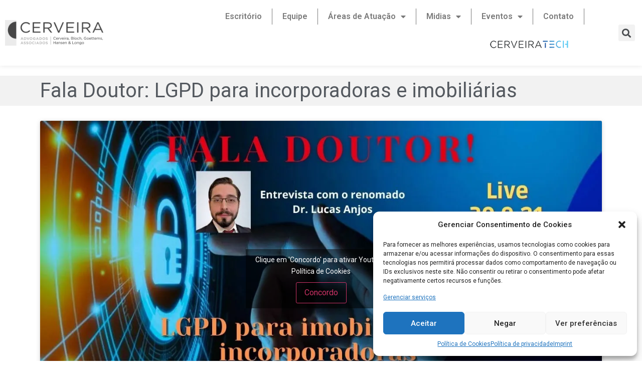

--- FILE ---
content_type: text/html; charset=UTF-8
request_url: https://cerveiraadvogados.com.br/home/fala-doutor-lgpd-para-incorporadoras-e-imobiliarias/
body_size: 20988
content:
<!doctype html>
<html lang="pt-BR">
<head>
	<meta charset="UTF-8">
		<meta name="viewport" content="width=device-width, initial-scale=1">
	<link rel="profile" href="https://gmpg.org/xfn/11">
	<title>Fala Doutor: LGPD para incorporadoras e imobiliárias &#8211; Cerveira Advogados Associados</title>
<meta name='robots' content='max-image-preview:large' />
<link rel="alternate" type="application/rss+xml" title="Feed para Cerveira Advogados Associados &raquo;" href="https://cerveiraadvogados.com.br/feed/" />
<link rel="alternate" type="application/rss+xml" title="Feed de comentários para Cerveira Advogados Associados &raquo;" href="https://cerveiraadvogados.com.br/comments/feed/" />
<link rel="alternate" type="application/rss+xml" title="Feed de comentários para Cerveira Advogados Associados &raquo; Fala Doutor: LGPD para incorporadoras e imobiliárias" href="https://cerveiraadvogados.com.br/home/fala-doutor-lgpd-para-incorporadoras-e-imobiliarias/feed/" />
<link rel="alternate" title="oEmbed (JSON)" type="application/json+oembed" href="https://cerveiraadvogados.com.br/wp-json/oembed/1.0/embed?url=https%3A%2F%2Fcerveiraadvogados.com.br%2Fhome%2Ffala-doutor-lgpd-para-incorporadoras-e-imobiliarias%2F" />
<link rel="alternate" title="oEmbed (XML)" type="text/xml+oembed" href="https://cerveiraadvogados.com.br/wp-json/oembed/1.0/embed?url=https%3A%2F%2Fcerveiraadvogados.com.br%2Fhome%2Ffala-doutor-lgpd-para-incorporadoras-e-imobiliarias%2F&#038;format=xml" />
<style id='wp-img-auto-sizes-contain-inline-css' type='text/css'>
img:is([sizes=auto i],[sizes^="auto," i]){contain-intrinsic-size:3000px 1500px}
/*# sourceURL=wp-img-auto-sizes-contain-inline-css */
</style>
<style id='wp-emoji-styles-inline-css' type='text/css'>

	img.wp-smiley, img.emoji {
		display: inline !important;
		border: none !important;
		box-shadow: none !important;
		height: 1em !important;
		width: 1em !important;
		margin: 0 0.07em !important;
		vertical-align: -0.1em !important;
		background: none !important;
		padding: 0 !important;
	}
/*# sourceURL=wp-emoji-styles-inline-css */
</style>
<link rel='stylesheet' id='wp-block-library-css' href='https://cerveiraadvogados.com.br/wp-includes/css/dist/block-library/style.min.css?ver=6.9' type='text/css' media='all' />
<style id='global-styles-inline-css' type='text/css'>
:root{--wp--preset--aspect-ratio--square: 1;--wp--preset--aspect-ratio--4-3: 4/3;--wp--preset--aspect-ratio--3-4: 3/4;--wp--preset--aspect-ratio--3-2: 3/2;--wp--preset--aspect-ratio--2-3: 2/3;--wp--preset--aspect-ratio--16-9: 16/9;--wp--preset--aspect-ratio--9-16: 9/16;--wp--preset--color--black: #000000;--wp--preset--color--cyan-bluish-gray: #abb8c3;--wp--preset--color--white: #ffffff;--wp--preset--color--pale-pink: #f78da7;--wp--preset--color--vivid-red: #cf2e2e;--wp--preset--color--luminous-vivid-orange: #ff6900;--wp--preset--color--luminous-vivid-amber: #fcb900;--wp--preset--color--light-green-cyan: #7bdcb5;--wp--preset--color--vivid-green-cyan: #00d084;--wp--preset--color--pale-cyan-blue: #8ed1fc;--wp--preset--color--vivid-cyan-blue: #0693e3;--wp--preset--color--vivid-purple: #9b51e0;--wp--preset--gradient--vivid-cyan-blue-to-vivid-purple: linear-gradient(135deg,rgb(6,147,227) 0%,rgb(155,81,224) 100%);--wp--preset--gradient--light-green-cyan-to-vivid-green-cyan: linear-gradient(135deg,rgb(122,220,180) 0%,rgb(0,208,130) 100%);--wp--preset--gradient--luminous-vivid-amber-to-luminous-vivid-orange: linear-gradient(135deg,rgb(252,185,0) 0%,rgb(255,105,0) 100%);--wp--preset--gradient--luminous-vivid-orange-to-vivid-red: linear-gradient(135deg,rgb(255,105,0) 0%,rgb(207,46,46) 100%);--wp--preset--gradient--very-light-gray-to-cyan-bluish-gray: linear-gradient(135deg,rgb(238,238,238) 0%,rgb(169,184,195) 100%);--wp--preset--gradient--cool-to-warm-spectrum: linear-gradient(135deg,rgb(74,234,220) 0%,rgb(151,120,209) 20%,rgb(207,42,186) 40%,rgb(238,44,130) 60%,rgb(251,105,98) 80%,rgb(254,248,76) 100%);--wp--preset--gradient--blush-light-purple: linear-gradient(135deg,rgb(255,206,236) 0%,rgb(152,150,240) 100%);--wp--preset--gradient--blush-bordeaux: linear-gradient(135deg,rgb(254,205,165) 0%,rgb(254,45,45) 50%,rgb(107,0,62) 100%);--wp--preset--gradient--luminous-dusk: linear-gradient(135deg,rgb(255,203,112) 0%,rgb(199,81,192) 50%,rgb(65,88,208) 100%);--wp--preset--gradient--pale-ocean: linear-gradient(135deg,rgb(255,245,203) 0%,rgb(182,227,212) 50%,rgb(51,167,181) 100%);--wp--preset--gradient--electric-grass: linear-gradient(135deg,rgb(202,248,128) 0%,rgb(113,206,126) 100%);--wp--preset--gradient--midnight: linear-gradient(135deg,rgb(2,3,129) 0%,rgb(40,116,252) 100%);--wp--preset--font-size--small: 13px;--wp--preset--font-size--medium: 20px;--wp--preset--font-size--large: 36px;--wp--preset--font-size--x-large: 42px;--wp--preset--spacing--20: 0.44rem;--wp--preset--spacing--30: 0.67rem;--wp--preset--spacing--40: 1rem;--wp--preset--spacing--50: 1.5rem;--wp--preset--spacing--60: 2.25rem;--wp--preset--spacing--70: 3.38rem;--wp--preset--spacing--80: 5.06rem;--wp--preset--shadow--natural: 6px 6px 9px rgba(0, 0, 0, 0.2);--wp--preset--shadow--deep: 12px 12px 50px rgba(0, 0, 0, 0.4);--wp--preset--shadow--sharp: 6px 6px 0px rgba(0, 0, 0, 0.2);--wp--preset--shadow--outlined: 6px 6px 0px -3px rgb(255, 255, 255), 6px 6px rgb(0, 0, 0);--wp--preset--shadow--crisp: 6px 6px 0px rgb(0, 0, 0);}:where(.is-layout-flex){gap: 0.5em;}:where(.is-layout-grid){gap: 0.5em;}body .is-layout-flex{display: flex;}.is-layout-flex{flex-wrap: wrap;align-items: center;}.is-layout-flex > :is(*, div){margin: 0;}body .is-layout-grid{display: grid;}.is-layout-grid > :is(*, div){margin: 0;}:where(.wp-block-columns.is-layout-flex){gap: 2em;}:where(.wp-block-columns.is-layout-grid){gap: 2em;}:where(.wp-block-post-template.is-layout-flex){gap: 1.25em;}:where(.wp-block-post-template.is-layout-grid){gap: 1.25em;}.has-black-color{color: var(--wp--preset--color--black) !important;}.has-cyan-bluish-gray-color{color: var(--wp--preset--color--cyan-bluish-gray) !important;}.has-white-color{color: var(--wp--preset--color--white) !important;}.has-pale-pink-color{color: var(--wp--preset--color--pale-pink) !important;}.has-vivid-red-color{color: var(--wp--preset--color--vivid-red) !important;}.has-luminous-vivid-orange-color{color: var(--wp--preset--color--luminous-vivid-orange) !important;}.has-luminous-vivid-amber-color{color: var(--wp--preset--color--luminous-vivid-amber) !important;}.has-light-green-cyan-color{color: var(--wp--preset--color--light-green-cyan) !important;}.has-vivid-green-cyan-color{color: var(--wp--preset--color--vivid-green-cyan) !important;}.has-pale-cyan-blue-color{color: var(--wp--preset--color--pale-cyan-blue) !important;}.has-vivid-cyan-blue-color{color: var(--wp--preset--color--vivid-cyan-blue) !important;}.has-vivid-purple-color{color: var(--wp--preset--color--vivid-purple) !important;}.has-black-background-color{background-color: var(--wp--preset--color--black) !important;}.has-cyan-bluish-gray-background-color{background-color: var(--wp--preset--color--cyan-bluish-gray) !important;}.has-white-background-color{background-color: var(--wp--preset--color--white) !important;}.has-pale-pink-background-color{background-color: var(--wp--preset--color--pale-pink) !important;}.has-vivid-red-background-color{background-color: var(--wp--preset--color--vivid-red) !important;}.has-luminous-vivid-orange-background-color{background-color: var(--wp--preset--color--luminous-vivid-orange) !important;}.has-luminous-vivid-amber-background-color{background-color: var(--wp--preset--color--luminous-vivid-amber) !important;}.has-light-green-cyan-background-color{background-color: var(--wp--preset--color--light-green-cyan) !important;}.has-vivid-green-cyan-background-color{background-color: var(--wp--preset--color--vivid-green-cyan) !important;}.has-pale-cyan-blue-background-color{background-color: var(--wp--preset--color--pale-cyan-blue) !important;}.has-vivid-cyan-blue-background-color{background-color: var(--wp--preset--color--vivid-cyan-blue) !important;}.has-vivid-purple-background-color{background-color: var(--wp--preset--color--vivid-purple) !important;}.has-black-border-color{border-color: var(--wp--preset--color--black) !important;}.has-cyan-bluish-gray-border-color{border-color: var(--wp--preset--color--cyan-bluish-gray) !important;}.has-white-border-color{border-color: var(--wp--preset--color--white) !important;}.has-pale-pink-border-color{border-color: var(--wp--preset--color--pale-pink) !important;}.has-vivid-red-border-color{border-color: var(--wp--preset--color--vivid-red) !important;}.has-luminous-vivid-orange-border-color{border-color: var(--wp--preset--color--luminous-vivid-orange) !important;}.has-luminous-vivid-amber-border-color{border-color: var(--wp--preset--color--luminous-vivid-amber) !important;}.has-light-green-cyan-border-color{border-color: var(--wp--preset--color--light-green-cyan) !important;}.has-vivid-green-cyan-border-color{border-color: var(--wp--preset--color--vivid-green-cyan) !important;}.has-pale-cyan-blue-border-color{border-color: var(--wp--preset--color--pale-cyan-blue) !important;}.has-vivid-cyan-blue-border-color{border-color: var(--wp--preset--color--vivid-cyan-blue) !important;}.has-vivid-purple-border-color{border-color: var(--wp--preset--color--vivid-purple) !important;}.has-vivid-cyan-blue-to-vivid-purple-gradient-background{background: var(--wp--preset--gradient--vivid-cyan-blue-to-vivid-purple) !important;}.has-light-green-cyan-to-vivid-green-cyan-gradient-background{background: var(--wp--preset--gradient--light-green-cyan-to-vivid-green-cyan) !important;}.has-luminous-vivid-amber-to-luminous-vivid-orange-gradient-background{background: var(--wp--preset--gradient--luminous-vivid-amber-to-luminous-vivid-orange) !important;}.has-luminous-vivid-orange-to-vivid-red-gradient-background{background: var(--wp--preset--gradient--luminous-vivid-orange-to-vivid-red) !important;}.has-very-light-gray-to-cyan-bluish-gray-gradient-background{background: var(--wp--preset--gradient--very-light-gray-to-cyan-bluish-gray) !important;}.has-cool-to-warm-spectrum-gradient-background{background: var(--wp--preset--gradient--cool-to-warm-spectrum) !important;}.has-blush-light-purple-gradient-background{background: var(--wp--preset--gradient--blush-light-purple) !important;}.has-blush-bordeaux-gradient-background{background: var(--wp--preset--gradient--blush-bordeaux) !important;}.has-luminous-dusk-gradient-background{background: var(--wp--preset--gradient--luminous-dusk) !important;}.has-pale-ocean-gradient-background{background: var(--wp--preset--gradient--pale-ocean) !important;}.has-electric-grass-gradient-background{background: var(--wp--preset--gradient--electric-grass) !important;}.has-midnight-gradient-background{background: var(--wp--preset--gradient--midnight) !important;}.has-small-font-size{font-size: var(--wp--preset--font-size--small) !important;}.has-medium-font-size{font-size: var(--wp--preset--font-size--medium) !important;}.has-large-font-size{font-size: var(--wp--preset--font-size--large) !important;}.has-x-large-font-size{font-size: var(--wp--preset--font-size--x-large) !important;}
/*# sourceURL=global-styles-inline-css */
</style>

<style id='classic-theme-styles-inline-css' type='text/css'>
/*! This file is auto-generated */
.wp-block-button__link{color:#fff;background-color:#32373c;border-radius:9999px;box-shadow:none;text-decoration:none;padding:calc(.667em + 2px) calc(1.333em + 2px);font-size:1.125em}.wp-block-file__button{background:#32373c;color:#fff;text-decoration:none}
/*# sourceURL=/wp-includes/css/classic-themes.min.css */
</style>
<link rel='stylesheet' id='menu-image-css' href='https://cerveiraadvogados.com.br/wp-content/plugins/menu-image/includes/css/menu-image.css?ver=3.0.8' type='text/css' media='all' />
<link rel='stylesheet' id='dashicons-css' href='https://cerveiraadvogados.com.br/wp-includes/css/dashicons.min.css?ver=6.9' type='text/css' media='all' />
<link rel='stylesheet' id='cmplz-general-css' href='https://cerveiraadvogados.com.br/wp-content/plugins/complianz-gdpr/assets/css/cookieblocker.min.css?ver=6.5.4' type='text/css' media='all' />
<link rel='stylesheet' id='hello-elementor-css' href='https://cerveiraadvogados.com.br/wp-content/themes/hello-elementor/style.min.css?ver=2.5.0' type='text/css' media='all' />
<link rel='stylesheet' id='hello-elementor-theme-style-css' href='https://cerveiraadvogados.com.br/wp-content/themes/hello-elementor/theme.min.css?ver=2.5.0' type='text/css' media='all' />
<link rel='stylesheet' id='elementor-frontend-css' href='https://cerveiraadvogados.com.br/wp-content/plugins/elementor/assets/css/frontend-lite.min.css?ver=3.6.7' type='text/css' media='all' />
<link rel='stylesheet' id='elementor-post-5-css' href='https://cerveiraadvogados.com.br/wp-content/uploads/elementor/css/post-5.css?ver=1657112347' type='text/css' media='all' />
<link rel='stylesheet' id='dflip-icons-style-css' href='https://cerveiraadvogados.com.br/wp-content/plugins/3d-flipbook-dflip-lite/assets/css/themify-icons.min.css?ver=2.0.79' type='text/css' media='all' />
<link rel='stylesheet' id='dflip-style-css' href='https://cerveiraadvogados.com.br/wp-content/plugins/3d-flipbook-dflip-lite/assets/css/dflip.min.css?ver=2.0.79' type='text/css' media='all' />
<link rel='stylesheet' id='elementor-icons-css' href='https://cerveiraadvogados.com.br/wp-content/plugins/elementor/assets/lib/eicons/css/elementor-icons.min.css?ver=5.15.0' type='text/css' media='all' />
<link rel='stylesheet' id='elementor-pro-css' href='https://cerveiraadvogados.com.br/wp-content/plugins/elementor-pro/assets/css/frontend-lite.min.css?ver=3.6.5' type='text/css' media='all' />
<link rel='stylesheet' id='elementor-global-css' href='https://cerveiraadvogados.com.br/wp-content/uploads/elementor/css/global.css?ver=1657112349' type='text/css' media='all' />
<link rel='stylesheet' id='elementor-post-135-css' href='https://cerveiraadvogados.com.br/wp-content/uploads/elementor/css/post-135.css?ver=1665673610' type='text/css' media='all' />
<link rel='stylesheet' id='elementor-post-9-css' href='https://cerveiraadvogados.com.br/wp-content/uploads/elementor/css/post-9.css?ver=1689705155' type='text/css' media='all' />
<link rel='stylesheet' id='elementor-post-246-css' href='https://cerveiraadvogados.com.br/wp-content/uploads/elementor/css/post-246.css?ver=1658258465' type='text/css' media='all' />
<link rel='stylesheet' id='joinchat-css' href='https://cerveiraadvogados.com.br/wp-content/plugins/creame-whatsapp-me/public/css/joinchat-btn.min.css?ver=5.0.10' type='text/css' media='all' />
<link rel='stylesheet' id='eael-general-css' href='https://cerveiraadvogados.com.br/wp-content/plugins/essential-addons-for-elementor-lite/assets/front-end/css/view/general.min.css?ver=5.2.4' type='text/css' media='all' />
<link rel='stylesheet' id='google-fonts-1-css' href='https://fonts.googleapis.com/css?family=Roboto%3A100%2C100italic%2C200%2C200italic%2C300%2C300italic%2C400%2C400italic%2C500%2C500italic%2C600%2C600italic%2C700%2C700italic%2C800%2C800italic%2C900%2C900italic%7CRoboto+Slab%3A100%2C100italic%2C200%2C200italic%2C300%2C300italic%2C400%2C400italic%2C500%2C500italic%2C600%2C600italic%2C700%2C700italic%2C800%2C800italic%2C900%2C900italic&#038;display=auto&#038;ver=6.9' type='text/css' media='all' />
<link rel='stylesheet' id='elementor-icons-shared-0-css' href='https://cerveiraadvogados.com.br/wp-content/plugins/elementor/assets/lib/font-awesome/css/fontawesome.min.css?ver=5.15.3' type='text/css' media='all' />
<link rel='stylesheet' id='elementor-icons-fa-solid-css' href='https://cerveiraadvogados.com.br/wp-content/plugins/elementor/assets/lib/font-awesome/css/solid.min.css?ver=5.15.3' type='text/css' media='all' />
<link rel='stylesheet' id='elementor-icons-fa-brands-css' href='https://cerveiraadvogados.com.br/wp-content/plugins/elementor/assets/lib/font-awesome/css/brands.min.css?ver=5.15.3' type='text/css' media='all' />
<link rel='stylesheet' id='elementor-icons-fa-regular-css' href='https://cerveiraadvogados.com.br/wp-content/plugins/elementor/assets/lib/font-awesome/css/regular.min.css?ver=5.15.3' type='text/css' media='all' />
<script type="text/javascript" async src="https://cerveiraadvogados.com.br/wp-content/plugins/burst-statistics/helpers/timeme/timeme.min.js?ver=1.4.6.1" id="burst-timeme-js"></script>
<script type="text/javascript" id="burst-js-extra">
/* <![CDATA[ */
var burst = {"url":"https://cerveiraadvogados.com.br/wp-json/","page_id":"6325","cookie_retention_days":"30","beacon_url":"https://cerveiraadvogados.com.br/burst-statistics-endpoint.php","options":{"beacon_enabled":1,"enable_cookieless_tracking":0,"enable_turbo_mode":0,"do_not_track":0},"goals":[],"goals_script_url":"https://cerveiraadvogados.com.br/wp-content/plugins/burst-statistics//assets/js/build/burst-goals.js"};
//# sourceURL=burst-js-extra
/* ]]> */
</script>
<script type="text/javascript" async src="https://cerveiraadvogados.com.br/wp-content/plugins/burst-statistics/assets/js/build/burst.min.js?ver=1.4.6.1" id="burst-js"></script>
<script type="text/javascript" src="https://cerveiraadvogados.com.br/wp-includes/js/jquery/jquery.min.js?ver=3.7.1" id="jquery-core-js"></script>
<script type="text/javascript" src="https://cerveiraadvogados.com.br/wp-includes/js/jquery/jquery-migrate.min.js?ver=3.4.1" id="jquery-migrate-js"></script>
<link rel="https://api.w.org/" href="https://cerveiraadvogados.com.br/wp-json/" /><link rel="alternate" title="JSON" type="application/json" href="https://cerveiraadvogados.com.br/wp-json/wp/v2/posts/6325" /><link rel="EditURI" type="application/rsd+xml" title="RSD" href="https://cerveiraadvogados.com.br/xmlrpc.php?rsd" />
<meta name="generator" content="WordPress 6.9" />
<link rel="canonical" href="https://cerveiraadvogados.com.br/home/fala-doutor-lgpd-para-incorporadoras-e-imobiliarias/" />
<link rel='shortlink' href='https://cerveiraadvogados.com.br/?p=6325' />
<style>.cmplz-hidden{display:none!important;}</style><script data-cfasync="false"> var dFlipLocation = "https://cerveiraadvogados.com.br/wp-content/plugins/3d-flipbook-dflip-lite/assets/"; var dFlipWPGlobal = {"text":{"toggleSound":"Turn on\/off Sound","toggleThumbnails":"Toggle Thumbnails","toggleOutline":"Toggle Outline\/Bookmark","previousPage":"Previous Page","nextPage":"Next Page","toggleFullscreen":"Toggle Fullscreen","zoomIn":"Zoom In","zoomOut":"Zoom Out","toggleHelp":"Toggle Help","singlePageMode":"Single Page Mode","doublePageMode":"Double Page Mode","downloadPDFFile":"Download PDF File","gotoFirstPage":"Goto First Page","gotoLastPage":"Goto Last Page","share":"Share","mailSubject":"I wanted you to see this FlipBook","mailBody":"Check out this site {{url}}","loading":"DearFlip: Loading "},"moreControls":"download,pageMode,startPage,endPage,sound","hideControls":"","scrollWheel":"false","backgroundColor":"#777","backgroundImage":"","height":"auto","paddingLeft":"20","paddingRight":"20","controlsPosition":"bottom","duration":800,"soundEnable":"true","enableDownload":"true","enableAnnotation":false,"enableAnalytics":"false","webgl":"true","hard":"none","maxTextureSize":"1600","rangeChunkSize":"524288","zoomRatio":1.5,"stiffness":3,"pageMode":"0","singlePageMode":"0","pageSize":"0","autoPlay":"false","autoPlayDuration":5000,"autoPlayStart":"false","linkTarget":"2","sharePrefix":"dearflip-"};</script><link rel="icon" href="https://cerveiraadvogados.com.br/wp-content/uploads/2022/06/cropped-logo-icon-32x32.png" sizes="32x32" />
<link rel="icon" href="https://cerveiraadvogados.com.br/wp-content/uploads/2022/06/cropped-logo-icon-192x192.png" sizes="192x192" />
<link rel="apple-touch-icon" href="https://cerveiraadvogados.com.br/wp-content/uploads/2022/06/cropped-logo-icon-180x180.png" />
<meta name="msapplication-TileImage" content="https://cerveiraadvogados.com.br/wp-content/uploads/2022/06/cropped-logo-icon-270x270.png" />
<link rel='stylesheet' id='e-animations-css' href='https://cerveiraadvogados.com.br/wp-content/plugins/elementor/assets/lib/animations/animations.min.css?ver=3.6.7' type='text/css' media='all' />
</head>
<body data-rsssl=1 data-cmplz=2 class="wp-singular post-template-default single single-post postid-6325 single-format-standard wp-custom-logo wp-theme-hello-elementor elementor-default elementor-kit-5 elementor-page-246">

		<div data-elementor-type="header" data-elementor-id="135" class="elementor elementor-135 elementor-location-header">
								<section class="elementor-section elementor-top-section elementor-element elementor-element-e0581ad elementor-section-full_width elementor-section-height-min-height elementor-section-height-default elementor-section-items-middle" data-id="e0581ad" data-element_type="section" data-settings="{&quot;background_background&quot;:&quot;classic&quot;}">
						<div class="elementor-container elementor-column-gap-default">
					<div class="elementor-column elementor-col-33 elementor-top-column elementor-element elementor-element-4d6f91d" data-id="4d6f91d" data-element_type="column">
			<div class="elementor-widget-wrap elementor-element-populated">
								<div class="elementor-element elementor-element-586d982 elementor-widget elementor-widget-theme-site-logo elementor-widget-image" data-id="586d982" data-element_type="widget" data-widget_type="theme-site-logo.default">
				<div class="elementor-widget-container">
			<style>/*! elementor - v3.6.7 - 03-07-2022 */
.elementor-widget-image{text-align:center}.elementor-widget-image a{display:inline-block}.elementor-widget-image a img[src$=".svg"]{width:48px}.elementor-widget-image img{vertical-align:middle;display:inline-block}</style>													<a href="https://cerveiraadvogados.com.br">
							<img width="231" height="60" src="https://cerveiraadvogados.com.br/wp-content/uploads/2022/06/logo.png" class="attachment-full size-full" alt="" />								</a>
															</div>
				</div>
					</div>
		</div>
				<div class="elementor-column elementor-col-33 elementor-top-column elementor-element elementor-element-c3ca74d" data-id="c3ca74d" data-element_type="column">
			<div class="elementor-widget-wrap elementor-element-populated">
								<div class="elementor-element elementor-element-5404ef6 elementor-nav-menu__align-right elementor-nav-menu--stretch elementor-nav-menu--dropdown-tablet elementor-nav-menu__text-align-aside elementor-nav-menu--toggle elementor-nav-menu--burger elementor-widget elementor-widget-nav-menu" data-id="5404ef6" data-element_type="widget" data-settings="{&quot;full_width&quot;:&quot;stretch&quot;,&quot;layout&quot;:&quot;horizontal&quot;,&quot;submenu_icon&quot;:{&quot;value&quot;:&quot;&lt;i class=\&quot;fas fa-caret-down\&quot;&gt;&lt;\/i&gt;&quot;,&quot;library&quot;:&quot;fa-solid&quot;},&quot;toggle&quot;:&quot;burger&quot;}" data-widget_type="nav-menu.default">
				<div class="elementor-widget-container">
			<link rel="stylesheet" href="https://cerveiraadvogados.com.br/wp-content/plugins/elementor-pro/assets/css/widget-nav-menu.min.css">			<nav migration_allowed="1" migrated="0" role="navigation" class="elementor-nav-menu--main elementor-nav-menu__container elementor-nav-menu--layout-horizontal e--pointer-overline e--animation-fade">
				<ul id="menu-1-5404ef6" class="elementor-nav-menu"><li class="menu-item menu-item-type-post_type menu-item-object-page menu-item-192"><a href="https://cerveiraadvogados.com.br/escritorio/" class="elementor-item">Escritório</a></li>
<li class="menu-item menu-item-type-post_type menu-item-object-page menu-item-191"><a href="https://cerveiraadvogados.com.br/equipe/" class="elementor-item">Equipe</a></li>
<li class="menu-item menu-item-type-post_type menu-item-object-page menu-item-has-children menu-item-371"><a href="https://cerveiraadvogados.com.br/areas-de-atuacao/" class="elementor-item">Áreas de Atuação</a>
<ul class="sub-menu elementor-nav-menu--dropdown">
	<li class="menu-item menu-item-type-post_type menu-item-object-post menu-item-372"><a href="https://cerveiraadvogados.com.br/home/administrativo/" class="elementor-sub-item">Administrativo</a></li>
	<li class="menu-item menu-item-type-post_type menu-item-object-post menu-item-373"><a href="https://cerveiraadvogados.com.br/home/comercial/" class="elementor-sub-item">Comercial</a></li>
	<li class="menu-item menu-item-type-post_type menu-item-object-post menu-item-374"><a href="https://cerveiraadvogados.com.br/home/consumidor/" class="elementor-sub-item">Consumidor</a></li>
	<li class="menu-item menu-item-type-post_type menu-item-object-post menu-item-375"><a href="https://cerveiraadvogados.com.br/home/contencioso/" class="elementor-sub-item">Contencioso</a></li>
	<li class="menu-item menu-item-type-post_type menu-item-object-post menu-item-376"><a href="https://cerveiraadvogados.com.br/home/contratos/" class="elementor-sub-item">Contratos</a></li>
	<li class="menu-item menu-item-type-post_type menu-item-object-post menu-item-377"><a href="https://cerveiraadvogados.com.br/home/franchising/" class="elementor-sub-item">Franchising</a></li>
	<li class="menu-item menu-item-type-post_type menu-item-object-post menu-item-378"><a href="https://cerveiraadvogados.com.br/home/fusoes-e-aquisicoes/" class="elementor-sub-item">Fusões e Aquisições</a></li>
	<li class="menu-item menu-item-type-post_type menu-item-object-post menu-item-379"><a href="https://cerveiraadvogados.com.br/home/imobiliario/" class="elementor-sub-item">Imobiliário</a></li>
	<li class="menu-item menu-item-type-post_type menu-item-object-post menu-item-380"><a href="https://cerveiraadvogados.com.br/home/internet-e-dados-pessoais/" class="elementor-sub-item">Internet e Dados Pessoais</a></li>
	<li class="menu-item menu-item-type-post_type menu-item-object-post menu-item-381"><a href="https://cerveiraadvogados.com.br/home/locacao-comercial/" class="elementor-sub-item">Locação Comercial</a></li>
	<li class="menu-item menu-item-type-post_type menu-item-object-post menu-item-382"><a href="https://cerveiraadvogados.com.br/home/mediacao-e-arbitragem/" class="elementor-sub-item">Mediação e Arbitragem</a></li>
	<li class="menu-item menu-item-type-post_type menu-item-object-post menu-item-383"><a href="https://cerveiraadvogados.com.br/home/shopping-center/" class="elementor-sub-item">Shopping Center</a></li>
	<li class="menu-item menu-item-type-post_type menu-item-object-post menu-item-384"><a href="https://cerveiraadvogados.com.br/home/societario/" class="elementor-sub-item">Societário</a></li>
	<li class="menu-item menu-item-type-post_type menu-item-object-post menu-item-385"><a href="https://cerveiraadvogados.com.br/home/trabalhista/" class="elementor-sub-item">Trabalhista</a></li>
	<li class="menu-item menu-item-type-post_type menu-item-object-post menu-item-386"><a href="https://cerveiraadvogados.com.br/home/tributario/" class="elementor-sub-item">Tributário</a></li>
</ul>
</li>
<li class="menu-item menu-item-type-custom menu-item-object-custom menu-item-has-children menu-item-209"><a class="elementor-item">Midias</a>
<ul class="sub-menu elementor-nav-menu--dropdown">
	<li class="menu-item menu-item-type-taxonomy menu-item-object-category menu-item-210"><a href="https://cerveiraadvogados.com.br/home/category/artigos/" class="elementor-sub-item">Artigos</a></li>
	<li class="menu-item menu-item-type-taxonomy menu-item-object-category menu-item-211"><a href="https://cerveiraadvogados.com.br/home/category/boletim-informativo/" class="elementor-sub-item">Boletim Informativo</a></li>
	<li class="menu-item menu-item-type-taxonomy menu-item-object-category menu-item-212"><a href="https://cerveiraadvogados.com.br/home/category/informativos/" class="elementor-sub-item">Informativos</a></li>
	<li class="menu-item menu-item-type-taxonomy menu-item-object-category menu-item-213"><a href="https://cerveiraadvogados.com.br/home/category/livros/" class="elementor-sub-item">Livros</a></li>
	<li class="menu-item menu-item-type-taxonomy menu-item-object-category current-post-ancestor current-menu-parent current-post-parent menu-item-214"><a href="https://cerveiraadvogados.com.br/home/category/midia-falada/" class="elementor-sub-item">Midia Falada</a></li>
	<li class="menu-item menu-item-type-taxonomy menu-item-object-category menu-item-215"><a href="https://cerveiraadvogados.com.br/home/category/noticias/" class="elementor-sub-item">Notícias</a></li>
	<li class="menu-item menu-item-type-taxonomy menu-item-object-category menu-item-8826"><a href="https://cerveiraadvogados.com.br/home/category/clipping/" class="elementor-sub-item">Clipping</a></li>
</ul>
</li>
<li class="menu-item menu-item-type-custom menu-item-object-custom menu-item-has-children menu-item-128"><a class="elementor-item">Eventos</a>
<ul class="sub-menu elementor-nav-menu--dropdown">
	<li class="menu-item menu-item-type-taxonomy menu-item-object-category menu-item-124"><a href="https://cerveiraadvogados.com.br/home/category/convencoes/" class="elementor-sub-item">Convenções</a></li>
	<li class="menu-item menu-item-type-taxonomy menu-item-object-category menu-item-125"><a href="https://cerveiraadvogados.com.br/home/category/cursos/" class="elementor-sub-item">Cursos</a></li>
	<li class="menu-item menu-item-type-taxonomy menu-item-object-category menu-item-126"><a href="https://cerveiraadvogados.com.br/home/category/outros-eventos/" class="elementor-sub-item">Outros Eventos</a></li>
	<li class="menu-item menu-item-type-taxonomy menu-item-object-category menu-item-127"><a href="https://cerveiraadvogados.com.br/home/category/palestras/" class="elementor-sub-item">Palestras</a></li>
</ul>
</li>
<li class="menu-item menu-item-type-post_type menu-item-object-page menu-item-123"><a href="https://cerveiraadvogados.com.br/contato/" class="elementor-item">Contato</a></li>
<li class="menu-item menu-item-type-post_type menu-item-object-page menu-item-9049"><a href="https://cerveiraadvogados.com.br/cerveiratech-2/" class="menu-image-title-hide menu-image-not-hovered elementor-item"><span class="menu-image-title-hide menu-image-title">#9013 (sem título)</span><img width="180" height="39" src="https://cerveiraadvogados.com.br/wp-content/uploads/2022/10/cerveira-tech4.png" class="menu-image menu-image-title-hide" alt="" decoding="async" /></a></li>
</ul>			</nav>
					<div class="elementor-menu-toggle" role="button" tabindex="0" aria-label="Menu Toggle" aria-expanded="false">
			<i aria-hidden="true" role="presentation" class="elementor-menu-toggle__icon--open eicon-menu-bar"></i><i aria-hidden="true" role="presentation" class="elementor-menu-toggle__icon--close eicon-close"></i>			<span class="elementor-screen-only">Menu</span>
		</div>
			<nav class="elementor-nav-menu--dropdown elementor-nav-menu__container" role="navigation" aria-hidden="true">
				<ul id="menu-2-5404ef6" class="elementor-nav-menu"><li class="menu-item menu-item-type-post_type menu-item-object-page menu-item-192"><a href="https://cerveiraadvogados.com.br/escritorio/" class="elementor-item" tabindex="-1">Escritório</a></li>
<li class="menu-item menu-item-type-post_type menu-item-object-page menu-item-191"><a href="https://cerveiraadvogados.com.br/equipe/" class="elementor-item" tabindex="-1">Equipe</a></li>
<li class="menu-item menu-item-type-post_type menu-item-object-page menu-item-has-children menu-item-371"><a href="https://cerveiraadvogados.com.br/areas-de-atuacao/" class="elementor-item" tabindex="-1">Áreas de Atuação</a>
<ul class="sub-menu elementor-nav-menu--dropdown">
	<li class="menu-item menu-item-type-post_type menu-item-object-post menu-item-372"><a href="https://cerveiraadvogados.com.br/home/administrativo/" class="elementor-sub-item" tabindex="-1">Administrativo</a></li>
	<li class="menu-item menu-item-type-post_type menu-item-object-post menu-item-373"><a href="https://cerveiraadvogados.com.br/home/comercial/" class="elementor-sub-item" tabindex="-1">Comercial</a></li>
	<li class="menu-item menu-item-type-post_type menu-item-object-post menu-item-374"><a href="https://cerveiraadvogados.com.br/home/consumidor/" class="elementor-sub-item" tabindex="-1">Consumidor</a></li>
	<li class="menu-item menu-item-type-post_type menu-item-object-post menu-item-375"><a href="https://cerveiraadvogados.com.br/home/contencioso/" class="elementor-sub-item" tabindex="-1">Contencioso</a></li>
	<li class="menu-item menu-item-type-post_type menu-item-object-post menu-item-376"><a href="https://cerveiraadvogados.com.br/home/contratos/" class="elementor-sub-item" tabindex="-1">Contratos</a></li>
	<li class="menu-item menu-item-type-post_type menu-item-object-post menu-item-377"><a href="https://cerveiraadvogados.com.br/home/franchising/" class="elementor-sub-item" tabindex="-1">Franchising</a></li>
	<li class="menu-item menu-item-type-post_type menu-item-object-post menu-item-378"><a href="https://cerveiraadvogados.com.br/home/fusoes-e-aquisicoes/" class="elementor-sub-item" tabindex="-1">Fusões e Aquisições</a></li>
	<li class="menu-item menu-item-type-post_type menu-item-object-post menu-item-379"><a href="https://cerveiraadvogados.com.br/home/imobiliario/" class="elementor-sub-item" tabindex="-1">Imobiliário</a></li>
	<li class="menu-item menu-item-type-post_type menu-item-object-post menu-item-380"><a href="https://cerveiraadvogados.com.br/home/internet-e-dados-pessoais/" class="elementor-sub-item" tabindex="-1">Internet e Dados Pessoais</a></li>
	<li class="menu-item menu-item-type-post_type menu-item-object-post menu-item-381"><a href="https://cerveiraadvogados.com.br/home/locacao-comercial/" class="elementor-sub-item" tabindex="-1">Locação Comercial</a></li>
	<li class="menu-item menu-item-type-post_type menu-item-object-post menu-item-382"><a href="https://cerveiraadvogados.com.br/home/mediacao-e-arbitragem/" class="elementor-sub-item" tabindex="-1">Mediação e Arbitragem</a></li>
	<li class="menu-item menu-item-type-post_type menu-item-object-post menu-item-383"><a href="https://cerveiraadvogados.com.br/home/shopping-center/" class="elementor-sub-item" tabindex="-1">Shopping Center</a></li>
	<li class="menu-item menu-item-type-post_type menu-item-object-post menu-item-384"><a href="https://cerveiraadvogados.com.br/home/societario/" class="elementor-sub-item" tabindex="-1">Societário</a></li>
	<li class="menu-item menu-item-type-post_type menu-item-object-post menu-item-385"><a href="https://cerveiraadvogados.com.br/home/trabalhista/" class="elementor-sub-item" tabindex="-1">Trabalhista</a></li>
	<li class="menu-item menu-item-type-post_type menu-item-object-post menu-item-386"><a href="https://cerveiraadvogados.com.br/home/tributario/" class="elementor-sub-item" tabindex="-1">Tributário</a></li>
</ul>
</li>
<li class="menu-item menu-item-type-custom menu-item-object-custom menu-item-has-children menu-item-209"><a class="elementor-item" tabindex="-1">Midias</a>
<ul class="sub-menu elementor-nav-menu--dropdown">
	<li class="menu-item menu-item-type-taxonomy menu-item-object-category menu-item-210"><a href="https://cerveiraadvogados.com.br/home/category/artigos/" class="elementor-sub-item" tabindex="-1">Artigos</a></li>
	<li class="menu-item menu-item-type-taxonomy menu-item-object-category menu-item-211"><a href="https://cerveiraadvogados.com.br/home/category/boletim-informativo/" class="elementor-sub-item" tabindex="-1">Boletim Informativo</a></li>
	<li class="menu-item menu-item-type-taxonomy menu-item-object-category menu-item-212"><a href="https://cerveiraadvogados.com.br/home/category/informativos/" class="elementor-sub-item" tabindex="-1">Informativos</a></li>
	<li class="menu-item menu-item-type-taxonomy menu-item-object-category menu-item-213"><a href="https://cerveiraadvogados.com.br/home/category/livros/" class="elementor-sub-item" tabindex="-1">Livros</a></li>
	<li class="menu-item menu-item-type-taxonomy menu-item-object-category current-post-ancestor current-menu-parent current-post-parent menu-item-214"><a href="https://cerveiraadvogados.com.br/home/category/midia-falada/" class="elementor-sub-item" tabindex="-1">Midia Falada</a></li>
	<li class="menu-item menu-item-type-taxonomy menu-item-object-category menu-item-215"><a href="https://cerveiraadvogados.com.br/home/category/noticias/" class="elementor-sub-item" tabindex="-1">Notícias</a></li>
	<li class="menu-item menu-item-type-taxonomy menu-item-object-category menu-item-8826"><a href="https://cerveiraadvogados.com.br/home/category/clipping/" class="elementor-sub-item" tabindex="-1">Clipping</a></li>
</ul>
</li>
<li class="menu-item menu-item-type-custom menu-item-object-custom menu-item-has-children menu-item-128"><a class="elementor-item" tabindex="-1">Eventos</a>
<ul class="sub-menu elementor-nav-menu--dropdown">
	<li class="menu-item menu-item-type-taxonomy menu-item-object-category menu-item-124"><a href="https://cerveiraadvogados.com.br/home/category/convencoes/" class="elementor-sub-item" tabindex="-1">Convenções</a></li>
	<li class="menu-item menu-item-type-taxonomy menu-item-object-category menu-item-125"><a href="https://cerveiraadvogados.com.br/home/category/cursos/" class="elementor-sub-item" tabindex="-1">Cursos</a></li>
	<li class="menu-item menu-item-type-taxonomy menu-item-object-category menu-item-126"><a href="https://cerveiraadvogados.com.br/home/category/outros-eventos/" class="elementor-sub-item" tabindex="-1">Outros Eventos</a></li>
	<li class="menu-item menu-item-type-taxonomy menu-item-object-category menu-item-127"><a href="https://cerveiraadvogados.com.br/home/category/palestras/" class="elementor-sub-item" tabindex="-1">Palestras</a></li>
</ul>
</li>
<li class="menu-item menu-item-type-post_type menu-item-object-page menu-item-123"><a href="https://cerveiraadvogados.com.br/contato/" class="elementor-item" tabindex="-1">Contato</a></li>
<li class="menu-item menu-item-type-post_type menu-item-object-page menu-item-9049"><a href="https://cerveiraadvogados.com.br/cerveiratech-2/" class="menu-image-title-hide menu-image-not-hovered elementor-item" tabindex="-1"><span class="menu-image-title-hide menu-image-title">#9013 (sem título)</span><img width="180" height="39" src="https://cerveiraadvogados.com.br/wp-content/uploads/2022/10/cerveira-tech4.png" class="menu-image menu-image-title-hide" alt="" decoding="async" /></a></li>
</ul>			</nav>
				</div>
				</div>
					</div>
		</div>
				<div class="elementor-column elementor-col-33 elementor-top-column elementor-element elementor-element-032b6b5" data-id="032b6b5" data-element_type="column">
			<div class="elementor-widget-wrap elementor-element-populated">
								<div class="elementor-element elementor-element-b7524e0 elementor-search-form--skin-full_screen elementor-widget elementor-widget-search-form" data-id="b7524e0" data-element_type="widget" data-settings="{&quot;skin&quot;:&quot;full_screen&quot;}" data-widget_type="search-form.default">
				<div class="elementor-widget-container">
			<link rel="stylesheet" href="https://cerveiraadvogados.com.br/wp-content/plugins/elementor-pro/assets/css/widget-theme-elements.min.css">		<form class="elementor-search-form" role="search" action="https://cerveiraadvogados.com.br" method="get">
									<div class="elementor-search-form__toggle">
				<i aria-hidden="true" class="fas fa-search"></i>				<span class="elementor-screen-only">Search</span>
			</div>
						<div class="elementor-search-form__container">
								<input placeholder="Pesquisar..." class="elementor-search-form__input" type="search" name="s" title="Search" value="">
																<div class="dialog-lightbox-close-button dialog-close-button">
					<i aria-hidden="true" class="eicon-close"></i>					<span class="elementor-screen-only">Close</span>
				</div>
							</div>
		</form>
				</div>
				</div>
					</div>
		</div>
							</div>
		</section>
						</div>
				<div data-elementor-type="single-post" data-elementor-id="246" class="elementor elementor-246 elementor-location-single post-6325 post type-post status-publish format-standard hentry category-midia-falada">
								<section class="elementor-section elementor-top-section elementor-element elementor-element-e00b154 elementor-section-boxed elementor-section-height-default elementor-section-height-default elementor-invisible" data-id="e00b154" data-element_type="section" data-settings="{&quot;background_background&quot;:&quot;classic&quot;,&quot;animation&quot;:&quot;fadeInRight&quot;}">
						<div class="elementor-container elementor-column-gap-default">
					<div class="elementor-column elementor-col-100 elementor-top-column elementor-element elementor-element-fd24c59" data-id="fd24c59" data-element_type="column">
			<div class="elementor-widget-wrap elementor-element-populated">
								<div class="elementor-element elementor-element-6c88398 elementor-widget elementor-widget-theme-post-title elementor-page-title elementor-widget-heading" data-id="6c88398" data-element_type="widget" data-widget_type="theme-post-title.default">
				<div class="elementor-widget-container">
			<style>/*! elementor - v3.6.7 - 03-07-2022 */
.elementor-heading-title{padding:0;margin:0;line-height:1}.elementor-widget-heading .elementor-heading-title[class*=elementor-size-]>a{color:inherit;font-size:inherit;line-height:inherit}.elementor-widget-heading .elementor-heading-title.elementor-size-small{font-size:15px}.elementor-widget-heading .elementor-heading-title.elementor-size-medium{font-size:19px}.elementor-widget-heading .elementor-heading-title.elementor-size-large{font-size:29px}.elementor-widget-heading .elementor-heading-title.elementor-size-xl{font-size:39px}.elementor-widget-heading .elementor-heading-title.elementor-size-xxl{font-size:59px}</style><h1 class="elementor-heading-title elementor-size-default">Fala Doutor: LGPD para incorporadoras e imobiliárias</h1>		</div>
				</div>
					</div>
		</div>
							</div>
		</section>
				<section class="elementor-section elementor-top-section elementor-element elementor-element-8f97156 elementor-section-boxed elementor-section-height-default elementor-section-height-default elementor-invisible" data-id="8f97156" data-element_type="section" data-settings="{&quot;animation&quot;:&quot;fadeInUp&quot;,&quot;animation_delay&quot;:200}">
						<div class="elementor-container elementor-column-gap-default">
					<div class="elementor-column elementor-col-100 elementor-top-column elementor-element elementor-element-1a47eaa" data-id="1a47eaa" data-element_type="column">
			<div class="elementor-widget-wrap elementor-element-populated">
								<div class="elementor-element elementor-element-ade563d elementor-widget elementor-widget-theme-post-content" data-id="ade563d" data-element_type="widget" data-widget_type="theme-post-content.default">
				<div class="elementor-widget-container">
			<p><iframe data-placeholder-image="https://cerveiraadvogados.com.br/wp-content/uploads/complianz/placeholders/youtubesTdOJ48lhyQ-maxresdefault.webp" data-category="marketing" data-service="youtube" class="cmplz-placeholder-element cmplz-iframe cmplz-iframe-styles cmplz-video " data-cmplz-target="src" data-src-cmplz="https://www.youtube.com/embed/sTdOJ48lhyQ" width="560" height="315"  src="about:blank"  title="YouTube video player" frameborder="0" allow="accelerometer; autoplay; clipboard-write; encrypted-media; gyroscope; picture-in-picture" allowfullscreen></iframe></p>
		</div>
				</div>
				<div class="elementor-element elementor-element-b28cbbc elementor-share-buttons--view-icon elementor-share-buttons--skin-gradient elementor-share-buttons--shape-square elementor-grid-0 elementor-share-buttons--color-official elementor-widget elementor-widget-share-buttons" data-id="b28cbbc" data-element_type="widget" data-widget_type="share-buttons.default">
				<div class="elementor-widget-container">
			<link rel="stylesheet" href="https://cerveiraadvogados.com.br/wp-content/plugins/elementor-pro/assets/css/widget-share-buttons.min.css">		<div class="elementor-grid">
								<div class="elementor-grid-item">
						<div class="elementor-share-btn elementor-share-btn_twitter" tabindex="0">
															<span class="elementor-share-btn__icon">
								<i class="fab fa-twitter" aria-hidden="true"></i>								<span
									class="elementor-screen-only">Share on twitter</span>
							</span>
																				</div>
					</div>
									<div class="elementor-grid-item">
						<div class="elementor-share-btn elementor-share-btn_facebook" tabindex="0">
															<span class="elementor-share-btn__icon">
								<i class="fab fa-facebook" aria-hidden="true"></i>								<span
									class="elementor-screen-only">Share on facebook</span>
							</span>
																				</div>
					</div>
									<div class="elementor-grid-item">
						<div class="elementor-share-btn elementor-share-btn_linkedin" tabindex="0">
															<span class="elementor-share-btn__icon">
								<i class="fab fa-linkedin" aria-hidden="true"></i>								<span
									class="elementor-screen-only">Share on linkedin</span>
							</span>
																				</div>
					</div>
									<div class="elementor-grid-item">
						<div class="elementor-share-btn elementor-share-btn_email" tabindex="0">
															<span class="elementor-share-btn__icon">
								<i class="fas fa-envelope" aria-hidden="true"></i>								<span
									class="elementor-screen-only">Share on email</span>
							</span>
																				</div>
					</div>
						</div>
				</div>
				</div>
					</div>
		</div>
							</div>
		</section>
						</div>
				<div data-elementor-type="footer" data-elementor-id="9" class="elementor elementor-9 elementor-location-footer">
								<section class="elementor-section elementor-top-section elementor-element elementor-element-f199c43 elementor-section-boxed elementor-section-height-default elementor-section-height-default" data-id="f199c43" data-element_type="section" data-settings="{&quot;background_background&quot;:&quot;classic&quot;}">
						<div class="elementor-container elementor-column-gap-default">
					<div class="elementor-column elementor-col-25 elementor-top-column elementor-element elementor-element-b2f7431" data-id="b2f7431" data-element_type="column">
			<div class="elementor-widget-wrap elementor-element-populated">
								<div class="elementor-element elementor-element-486813d elementor-widget elementor-widget-image" data-id="486813d" data-element_type="widget" data-widget_type="image.default">
				<div class="elementor-widget-container">
															<img width="285" height="71" src="https://cerveiraadvogados.com.br/wp-content/uploads/2022/03/logo-branco2.png" class="attachment-large size-large" alt="" />															</div>
				</div>
				<div class="elementor-element elementor-element-ed609bc elementor-widget elementor-widget-text-editor" data-id="ed609bc" data-element_type="widget" data-widget_type="text-editor.default">
				<div class="elementor-widget-container">
			<style>/*! elementor - v3.6.7 - 03-07-2022 */
.elementor-widget-text-editor.elementor-drop-cap-view-stacked .elementor-drop-cap{background-color:#818a91;color:#fff}.elementor-widget-text-editor.elementor-drop-cap-view-framed .elementor-drop-cap{color:#818a91;border:3px solid;background-color:transparent}.elementor-widget-text-editor:not(.elementor-drop-cap-view-default) .elementor-drop-cap{margin-top:8px}.elementor-widget-text-editor:not(.elementor-drop-cap-view-default) .elementor-drop-cap-letter{width:1em;height:1em}.elementor-widget-text-editor .elementor-drop-cap{float:left;text-align:center;line-height:1;font-size:50px}.elementor-widget-text-editor .elementor-drop-cap-letter{display:inline-block}</style>				Cerveira, Bloch, Goettems, Hansen &#038; Longo Advogados Associados está sediado na Capital do Estado de São Paulo e atua em todo o território nacional, bem como em demandas internacionais.						</div>
				</div>
				<div class="elementor-element elementor-element-b58a6dc elementor-shape-rounded elementor-grid-0 e-grid-align-center elementor-widget elementor-widget-social-icons" data-id="b58a6dc" data-element_type="widget" data-widget_type="social-icons.default">
				<div class="elementor-widget-container">
			<style>/*! elementor - v3.6.7 - 03-07-2022 */
.elementor-widget-social-icons.elementor-grid-0 .elementor-widget-container,.elementor-widget-social-icons.elementor-grid-mobile-0 .elementor-widget-container,.elementor-widget-social-icons.elementor-grid-tablet-0 .elementor-widget-container{line-height:1;font-size:0}.elementor-widget-social-icons:not(.elementor-grid-0):not(.elementor-grid-tablet-0):not(.elementor-grid-mobile-0) .elementor-grid{display:inline-grid}.elementor-widget-social-icons .elementor-grid{grid-column-gap:var(--grid-column-gap,5px);grid-row-gap:var(--grid-row-gap,5px);grid-template-columns:var(--grid-template-columns);-webkit-box-pack:var(--justify-content,center);-ms-flex-pack:var(--justify-content,center);justify-content:var(--justify-content,center);justify-items:var(--justify-content,center)}.elementor-icon.elementor-social-icon{font-size:var(--icon-size,25px);line-height:var(--icon-size,25px);width:calc(var(--icon-size, 25px) + (2 * var(--icon-padding, .5em)));height:calc(var(--icon-size, 25px) + (2 * var(--icon-padding, .5em)))}.elementor-social-icon{--e-social-icon-icon-color:#fff;display:-webkit-inline-box;display:-ms-inline-flexbox;display:inline-flex;background-color:#818a91;-webkit-box-align:center;-ms-flex-align:center;align-items:center;-webkit-box-pack:center;-ms-flex-pack:center;justify-content:center;text-align:center;cursor:pointer}.elementor-social-icon i{color:var(--e-social-icon-icon-color)}.elementor-social-icon svg{fill:var(--e-social-icon-icon-color)}.elementor-social-icon:last-child{margin:0}.elementor-social-icon:hover{opacity:.9;color:#fff}.elementor-social-icon-android{background-color:#a4c639}.elementor-social-icon-apple{background-color:#999}.elementor-social-icon-behance{background-color:#1769ff}.elementor-social-icon-bitbucket{background-color:#205081}.elementor-social-icon-codepen{background-color:#000}.elementor-social-icon-delicious{background-color:#39f}.elementor-social-icon-deviantart{background-color:#05cc47}.elementor-social-icon-digg{background-color:#005be2}.elementor-social-icon-dribbble{background-color:#ea4c89}.elementor-social-icon-elementor{background-color:#d30c5c}.elementor-social-icon-envelope{background-color:#ea4335}.elementor-social-icon-facebook,.elementor-social-icon-facebook-f{background-color:#3b5998}.elementor-social-icon-flickr{background-color:#0063dc}.elementor-social-icon-foursquare{background-color:#2d5be3}.elementor-social-icon-free-code-camp,.elementor-social-icon-freecodecamp{background-color:#006400}.elementor-social-icon-github{background-color:#333}.elementor-social-icon-gitlab{background-color:#e24329}.elementor-social-icon-globe{background-color:#818a91}.elementor-social-icon-google-plus,.elementor-social-icon-google-plus-g{background-color:#dd4b39}.elementor-social-icon-houzz{background-color:#7ac142}.elementor-social-icon-instagram{background-color:#262626}.elementor-social-icon-jsfiddle{background-color:#487aa2}.elementor-social-icon-link{background-color:#818a91}.elementor-social-icon-linkedin,.elementor-social-icon-linkedin-in{background-color:#0077b5}.elementor-social-icon-medium{background-color:#00ab6b}.elementor-social-icon-meetup{background-color:#ec1c40}.elementor-social-icon-mixcloud{background-color:#273a4b}.elementor-social-icon-odnoklassniki{background-color:#f4731c}.elementor-social-icon-pinterest{background-color:#bd081c}.elementor-social-icon-product-hunt{background-color:#da552f}.elementor-social-icon-reddit{background-color:#ff4500}.elementor-social-icon-rss{background-color:#f26522}.elementor-social-icon-shopping-cart{background-color:#4caf50}.elementor-social-icon-skype{background-color:#00aff0}.elementor-social-icon-slideshare{background-color:#0077b5}.elementor-social-icon-snapchat{background-color:#fffc00}.elementor-social-icon-soundcloud{background-color:#f80}.elementor-social-icon-spotify{background-color:#2ebd59}.elementor-social-icon-stack-overflow{background-color:#fe7a15}.elementor-social-icon-steam{background-color:#00adee}.elementor-social-icon-stumbleupon{background-color:#eb4924}.elementor-social-icon-telegram{background-color:#2ca5e0}.elementor-social-icon-thumb-tack{background-color:#1aa1d8}.elementor-social-icon-tripadvisor{background-color:#589442}.elementor-social-icon-tumblr{background-color:#35465c}.elementor-social-icon-twitch{background-color:#6441a5}.elementor-social-icon-twitter{background-color:#1da1f2}.elementor-social-icon-viber{background-color:#665cac}.elementor-social-icon-vimeo{background-color:#1ab7ea}.elementor-social-icon-vk{background-color:#45668e}.elementor-social-icon-weibo{background-color:#dd2430}.elementor-social-icon-weixin{background-color:#31a918}.elementor-social-icon-whatsapp{background-color:#25d366}.elementor-social-icon-wordpress{background-color:#21759b}.elementor-social-icon-xing{background-color:#026466}.elementor-social-icon-yelp{background-color:#af0606}.elementor-social-icon-youtube{background-color:#cd201f}.elementor-social-icon-500px{background-color:#0099e5}.elementor-shape-rounded .elementor-icon.elementor-social-icon{border-radius:10%}.elementor-shape-circle .elementor-icon.elementor-social-icon{border-radius:50%}</style>		<div class="elementor-social-icons-wrapper elementor-grid">
							<span class="elementor-grid-item">
					<a class="elementor-icon elementor-social-icon elementor-social-icon-facebook elementor-repeater-item-df661f8" href="https://web.facebook.com/cerveiraadvogados" target="_blank">
						<span class="elementor-screen-only">Facebook</span>
						<i class="fab fa-facebook"></i>					</a>
				</span>
							<span class="elementor-grid-item">
					<a class="elementor-icon elementor-social-icon elementor-social-icon-twitter elementor-repeater-item-3bd03e9" href="https://twitter.com/cerveiraadv" target="_blank">
						<span class="elementor-screen-only">Twitter</span>
						<i class="fab fa-twitter"></i>					</a>
				</span>
							<span class="elementor-grid-item">
					<a class="elementor-icon elementor-social-icon elementor-social-icon-youtube elementor-repeater-item-d903c27" href="https://www.youtube.com/user/CerveiraAdvogados/videos" target="_blank">
						<span class="elementor-screen-only">Youtube</span>
						<i class="fab fa-youtube"></i>					</a>
				</span>
							<span class="elementor-grid-item">
					<a class="elementor-icon elementor-social-icon elementor-social-icon-linkedin elementor-repeater-item-1758c90" href="https://www.linkedin.com/company/cerveira-advogados-associados" target="_blank">
						<span class="elementor-screen-only">Linkedin</span>
						<i class="fab fa-linkedin"></i>					</a>
				</span>
							<span class="elementor-grid-item">
					<a class="elementor-icon elementor-social-icon elementor-social-icon-instagram elementor-repeater-item-2571fc3" href="https://www.instagram.com/cerveiraadv/" target="_blank">
						<span class="elementor-screen-only">Instagram</span>
						<i class="fab fa-instagram"></i>					</a>
				</span>
					</div>
				</div>
				</div>
					</div>
		</div>
				<div class="elementor-column elementor-col-25 elementor-top-column elementor-element elementor-element-0f81c09 elementor-hidden-tablet elementor-hidden-mobile" data-id="0f81c09" data-element_type="column">
			<div class="elementor-widget-wrap elementor-element-populated">
								<div class="elementor-element elementor-element-6d172c3 elementor-widget elementor-widget-heading" data-id="6d172c3" data-element_type="widget" data-widget_type="heading.default">
				<div class="elementor-widget-container">
			<h4 class="elementor-heading-title elementor-size-default">Menu</h4>		</div>
				</div>
				<div class="elementor-element elementor-element-a3266ba elementor-widget elementor-widget-text-editor" data-id="a3266ba" data-element_type="widget" data-widget_type="text-editor.default">
				<div class="elementor-widget-container">
							<span style="color: #ffffff;"><a style="color: #ffffff;" href="https://cerveiraadvogados.com.br/escritorio/">Escritório</a></span><br />
<span style="color: #ffffff;"><a style="color: #ffffff;" href="https://cerveiraadvogados.com.br/equipe/">Equipe</a></span><br />
<span style="color: #ffffff;"><a style="color: #ffffff;" href="https://cerveiraadvogados.com.br/areas-de-atuacao/">Áreas de Atuação</a></span><br />
<span style="color: #ffffff;"><a style="color: #ffffff;" href="https://cerveiraadvogados.com.br/contato/">Contato</a></span>						</div>
				</div>
				<div class="elementor-element elementor-element-61d12c0 elementor-widget elementor-widget-text-editor" data-id="61d12c0" data-element_type="widget" data-widget_type="text-editor.default">
				<div class="elementor-widget-container">
							<span style="color: #ffffff;"><a style="color: #ffffff;" href="https://cerveiraadvogados.com.br/politica-de-privacidade/">Política de Privacidade</a></span>
<span style="color: #ffffff;"><a style="color: #ffffff;" href="https://cerveiraadvogados.com.br/politica-de-cookies-br/">Política de Cookies</a></span>						</div>
				</div>
					</div>
		</div>
				<div class="elementor-column elementor-col-25 elementor-top-column elementor-element elementor-element-bb34aa0" data-id="bb34aa0" data-element_type="column">
			<div class="elementor-widget-wrap elementor-element-populated">
								<div class="elementor-element elementor-element-f7a2e11 elementor-widget elementor-widget-heading" data-id="f7a2e11" data-element_type="widget" data-widget_type="heading.default">
				<div class="elementor-widget-container">
			<h4 class="elementor-heading-title elementor-size-default">Contato</h4>		</div>
				</div>
				<section class="elementor-section elementor-inner-section elementor-element elementor-element-ec78899 elementor-section-boxed elementor-section-height-default elementor-section-height-default" data-id="ec78899" data-element_type="section">
						<div class="elementor-container elementor-column-gap-default">
					<div class="elementor-column elementor-col-50 elementor-inner-column elementor-element elementor-element-edd0da1" data-id="edd0da1" data-element_type="column">
			<div class="elementor-widget-wrap elementor-element-populated">
								<div class="elementor-element elementor-element-48da389 elementor-view-default elementor-widget elementor-widget-icon" data-id="48da389" data-element_type="widget" data-widget_type="icon.default">
				<div class="elementor-widget-container">
					<div class="elementor-icon-wrapper">
			<div class="elementor-icon">
			<i aria-hidden="true" class="fas fa-phone-alt"></i>			</div>
		</div>
				</div>
				</div>
					</div>
		</div>
				<div class="elementor-column elementor-col-50 elementor-inner-column elementor-element elementor-element-b7a3ca2" data-id="b7a3ca2" data-element_type="column">
			<div class="elementor-widget-wrap elementor-element-populated">
								<div class="elementor-element elementor-element-fa972c0 elementor-widget elementor-widget-text-editor" data-id="fa972c0" data-element_type="widget" data-widget_type="text-editor.default">
				<div class="elementor-widget-container">
							<p>+55 11 2246-3888</p>						</div>
				</div>
					</div>
		</div>
							</div>
		</section>
				<section class="elementor-section elementor-inner-section elementor-element elementor-element-eb24dc8 elementor-section-boxed elementor-section-height-default elementor-section-height-default" data-id="eb24dc8" data-element_type="section">
						<div class="elementor-container elementor-column-gap-default">
					<div class="elementor-column elementor-col-50 elementor-inner-column elementor-element elementor-element-7157b0d" data-id="7157b0d" data-element_type="column">
			<div class="elementor-widget-wrap elementor-element-populated">
								<div class="elementor-element elementor-element-e84b1ae elementor-view-default elementor-widget elementor-widget-icon" data-id="e84b1ae" data-element_type="widget" data-widget_type="icon.default">
				<div class="elementor-widget-container">
					<div class="elementor-icon-wrapper">
			<div class="elementor-icon">
			<i aria-hidden="true" class="fas fa-phone-alt"></i>			</div>
		</div>
				</div>
				</div>
					</div>
		</div>
				<div class="elementor-column elementor-col-50 elementor-inner-column elementor-element elementor-element-82ed423" data-id="82ed423" data-element_type="column">
			<div class="elementor-widget-wrap elementor-element-populated">
								<div class="elementor-element elementor-element-08e2b2c elementor-widget elementor-widget-text-editor" data-id="08e2b2c" data-element_type="widget" data-widget_type="text-editor.default">
				<div class="elementor-widget-container">
							<p>+55 11 99845-1332</p>						</div>
				</div>
					</div>
		</div>
							</div>
		</section>
				<section class="elementor-section elementor-inner-section elementor-element elementor-element-960ae88 elementor-section-boxed elementor-section-height-default elementor-section-height-default" data-id="960ae88" data-element_type="section">
						<div class="elementor-container elementor-column-gap-default">
					<div class="elementor-column elementor-col-50 elementor-inner-column elementor-element elementor-element-c7c9118" data-id="c7c9118" data-element_type="column">
			<div class="elementor-widget-wrap elementor-element-populated">
								<div class="elementor-element elementor-element-edd040f elementor-view-default elementor-widget elementor-widget-icon" data-id="edd040f" data-element_type="widget" data-widget_type="icon.default">
				<div class="elementor-widget-container">
					<div class="elementor-icon-wrapper">
			<div class="elementor-icon">
			<i aria-hidden="true" class="far fa-envelope"></i>			</div>
		</div>
				</div>
				</div>
					</div>
		</div>
				<div class="elementor-column elementor-col-50 elementor-inner-column elementor-element elementor-element-8cbac1b" data-id="8cbac1b" data-element_type="column">
			<div class="elementor-widget-wrap elementor-element-populated">
								<div class="elementor-element elementor-element-2df8919 elementor-widget elementor-widget-text-editor" data-id="2df8919" data-element_type="widget" data-widget_type="text-editor.default">
				<div class="elementor-widget-container">
							<p><a href="/cdn-cgi/l/email-protection" class="__cf_email__" data-cfemail="debdb1b0aabfaab19ebdbbaca8bbb7acbfbfbaa8b1b9bfbab1adf0bdb1b3f0bcac">[email&#160;protected]</a></p>						</div>
				</div>
					</div>
		</div>
							</div>
		</section>
				<section class="elementor-section elementor-inner-section elementor-element elementor-element-93b7042 elementor-section-boxed elementor-section-height-default elementor-section-height-default" data-id="93b7042" data-element_type="section">
						<div class="elementor-container elementor-column-gap-default">
					<div class="elementor-column elementor-col-50 elementor-inner-column elementor-element elementor-element-81794e5" data-id="81794e5" data-element_type="column">
			<div class="elementor-widget-wrap elementor-element-populated">
								<div class="elementor-element elementor-element-4b15e2b elementor-view-default elementor-widget elementor-widget-icon" data-id="4b15e2b" data-element_type="widget" data-widget_type="icon.default">
				<div class="elementor-widget-container">
					<div class="elementor-icon-wrapper">
			<div class="elementor-icon">
			<i aria-hidden="true" class="fas fa-map-marker-alt"></i>			</div>
		</div>
				</div>
				</div>
					</div>
		</div>
				<div class="elementor-column elementor-col-50 elementor-inner-column elementor-element elementor-element-5b41052" data-id="5b41052" data-element_type="column">
			<div class="elementor-widget-wrap elementor-element-populated">
								<div class="elementor-element elementor-element-8f0c093 elementor-widget elementor-widget-text-editor" data-id="8f0c093" data-element_type="widget" data-widget_type="text-editor.default">
				<div class="elementor-widget-container">
							<p>Rua Borges Lagoa, 1065 &#8211; 3º andar<br />Ed. New Work Tower &#8211; São Paulo &#8211; SP</p>						</div>
				</div>
					</div>
		</div>
							</div>
		</section>
					</div>
		</div>
				<div class="elementor-column elementor-col-25 elementor-top-column elementor-element elementor-element-cfc1ccf" data-id="cfc1ccf" data-element_type="column">
			<div class="elementor-widget-wrap elementor-element-populated">
								<div class="elementor-element elementor-element-df50cbe elementor-widget elementor-widget-heading" data-id="df50cbe" data-element_type="widget" data-widget_type="heading.default">
				<div class="elementor-widget-container">
			<h4 class="elementor-heading-title elementor-size-default">Newsletter</h4>		</div>
				</div>
				<div class="elementor-element elementor-element-c61efb6 elementor-widget elementor-widget-text-editor" data-id="c61efb6" data-element_type="widget" data-widget_type="text-editor.default">
				<div class="elementor-widget-container">
							<p>Quer receber nossa newsletter com notícias especializadas, cursos e eventos?<br />Registre seu email.</p>						</div>
				</div>
				<div class="elementor-element elementor-element-39ac6cb elementor-widget elementor-widget-html" data-id="39ac6cb" data-element_type="widget" data-widget_type="html.default">
				<div class="elementor-widget-container">
			<form action="https://api.elasticemail.com/contact/add?version=2" data-id="qDTJDyzFKe" method="post" id="ewf_subscriptionForm_qDTJDyzFKe" class="EWF__form Inline">
<fieldset style="border:none;" class="webform-custominputs">
<div class="inputs">
<div>
<input maxlength="60" class="form-control webform__form-control" name="email" size="20" type="email" required="" placeholder="Digite seu e-mail.">
</div>
</div>
<div class="checkboxes">
</div>
<div class="webform-lists">
</div>
<div class="consent">
</div>
<p id="ewf_datadisclaimer">
<a href="https://elasticemail.com/resources/usage-policies/terms-of-use/" target="_blank">Termos de uso</a> e a 
<a href="https://elasticemail.com/resources/usage-policies/privacy-policy/" target="_blank">Política de privacidade</a>.
</p>
</fieldset>
<fieldset class="webform-options style-updated" style="border:none;">
<div id="captcha" style="text-align:center">
<div class="text-center" style="display: inline-block;margin: auto;padding: 0px;">
<div id="webformcaptcha">
</div>
</div>
<script data-cfasync="false" src="/cdn-cgi/scripts/5c5dd728/cloudflare-static/email-decode.min.js"></script><script type="text/javascript">var grecaptchaready = function () {var eewebformsubmit = document.getElementById("eesubmit"); grecaptcha.render('webformcaptcha', { 'sitekey': '6LcrnnAeAAAAAKCHYWuH2_5kSi9xvFn298xVJsZQ', 'callback': function (response) { if (response) { eewebformsubmit.disabled = false; } } });}</script>
</div>
<script id="recaptchaScript" src="https://www.google.com/recaptcha/api.js?onload=grecaptchaready&amp;render=explicit" async="" defer="">
</script>
<input type="submit" name="submit" value="ENVIAR" id="eesubmit" class="EWF__subscribe" disabled="">
<input type="hidden" name="publicaccountid" value="bc40b93f-863e-46f5-9937-05f23e24306a">
<input type="hidden" name="returnUrl" value="https://cerveiraadvogados.com.br/home/">
<input type="hidden" name="activationReturnUrl" value="https://cerveiraadvogados.com.br/home/">
<input type="hidden" name="alreadyactiveurl" value="https://cerveiraadvogados.com.br/home/">
<input type="hidden" name="activationTemplate" value="">
<input type="hidden" name="source" value="WebForm">
<input type="hidden" name="verifyemail" value="false" id="ewf_verifyEmails">
<input type="hidden" id="ewf_captcha" name="captcha" value="true">
<button type="button" name="dismissForm" id="ewf_dismissForm" style="display:none; position: absolute; top: 0; right: 0; float: right">X
</button>
</fieldset>
<div id="ewf_style" class="Inline">
<style id="webform__main-styles">form.EWF__form {
background:#31708f;
padding-top:0px;
padding-left:0px;
padding-bottom:0px;
padding-right:0px;
border-radius:0px;
box-sizing:border-box;
}
form.EWF__form p {
color:#ffffff;
text-align:left;
line-height:10px;
font-size:10px;
font-family:Arial, Helvetica, sans-serif;
margin:12px 0;
font-style:normal;
font-weight:normal;
}
form.EWF__form .EWF__header {
background:transparent;
padding-top:0px;
color:#ffffff;
padding-left:0px;
padding-bottom:0px;
padding-right:0px;
text-align:left;
line-height:24px;
font-size:22px;
margin:0;
font-family:Arial, Helvetica, sans-serif;
font-style:normal;
font-weight:bold;
}
form.EWF__form label {
line-height:16px;
font-size:14px;
color:#31708f;
display:block;
font-family:Arial, Helvetica, sans-serif;
margin-bottom:5px;
font-style:normal;
font-weight:bold;
text-align:left;
}
form.EWF__form .EWF__subscribe {
background:#626262;
padding-top:10px;
line-height:14px;
font-size:12px;
color:#ffffff;
padding-left:10px;
padding-bottom:10px;
padding-right:10px;
border-radius:6px;
border:0;
display:inline-block;
width:auto;
max-width:100%;
font-family:Arial, Helvetica, sans-serif;
font-style:normal;
font-weight:normal;
cursor:pointer;
}
.EWF__form .webform-options {
text-align:center;
}
form.EWF__form input {
background:#ffffff;
padding-top:10px;
color:#000000;
padding-left:10px;
padding-bottom:10px;
padding-right:10px;
border-radius:2px;
line-height:14px;
font-size:12px;
border:0;
width:100%;
max-width:100%;
display:block;
font-family:Arial, Helvetica, sans-serif;
font-style:normal;
font-weight:normal;
text-align:left;
}
form.EWF__form input::placeholder {
color:#000000;
font-size:10px;
}
form.EWF__form .inputs > div {
margin-bottom:1rem;
}
form.EWF__form .checkboxes label,form.EWF__form .consent label {
position: relative;
cursor: pointer;
-webkit-user-select: none;
-moz-user-select: none;
-ms-user-select: none;
user-select: none;
}
form.EWF__form * {
box-sizing:border-box;
}
form.EWF__form fieldset {
display:block;
padding:0;
margin:0;
}
form.EWF__form .checkboxes input[type="checkbox"],form.EWF__form .consent input[type="checkbox"] {
border: 1px solid #CFD6DB;
border-radius: 4px;
padding: 12px;
width: 0;
display: inline-block;
margin-right: 20px;
}
form.EWF__form .checkboxes input[type="checkbox"]:before,form.EWF__form .consent input[type="checkbox"]:before {
background-image: url("data:image/svg+xml,%3Csvg xmlns='http://www.w3.org/2000/svg' xmlns:xlink='http://www.w3.org/1999/xlink' version='1.1' id='Warstwa_1' x='0px' y='0px' viewBox='0 0 16 16' style='enable-background:new 0 0 16 16;' xml:space='preserve' width='16' height='16'%3E%3Cstyle type='text/css'%3E .st0%7Bfill:none;%7D .st1%7Bfill:%23FFFFFF;stroke:%23CFD6DB;%7D%0A%3C/style%3E%3Cg transform='translate(-925 -324)'%3E%3Cg transform='translate(925 324)'%3E%3Cpath class='st0' d='M4,0h8c2.2,0,4,1.8,4,4v8c0,2.2-1.8,4-4,4H4c-2.2,0-4-1.8-4-4V4C0,1.8,1.8,0,4,0z'/%3E%3Cpath class='st1' d='M4,0.5h8c1.9,0,3.5,1.6,3.5,3.5v8c0,1.9-1.6,3.5-3.5,3.5H4c-1.9,0-3.5-1.6-3.5-3.5V4C0.5,2.1,2.1,0.5,4,0.5z'/%3E%3C/g%3E%3C/g%3E%3C/svg%3E");
background-color: #fff;
width: 16px;
height: 16px;
content: '';
display: block;
cursor: pointer;
border-radius: 4px;
}
form.EWF__form .checkboxes input[type="checkbox"]:hover:before,form.EWF__form .consent input[type="checkbox"]:hover:before {
background-image: url("data:image/svg+xml,%3Csvg xmlns='http://www.w3.org/2000/svg' width='16' height='16' viewBox='0 0 16 16'%3E%3Cdefs%3E%3Cstyle%3E.a%7Bfill:%23fff;stroke:%235457ff;stroke-width:2px;%7D.b%7Bstroke:none;%7D.c%7Bfill:none;%7D%3C/style%3E%3C/defs%3E%3Cg transform='translate(-925 -324)'%3E%3Cg class='a' transform='translate(925 324)'%3E%3Crect class='b' width='16' height='16' rx='4'/%3E%3Crect class='c' x='1' y='1' width='14' height='14' rx='3'/%3E%3C/g%3E%3C/g%3E%3C/svg%3E");
background-color: #fff;
}
form.EWF__form .checkboxes input[type="checkbox"]:checked:before,form.EWF__form .consent input[type="checkbox"]:checked:before {
background-image: url("data:image/svg+xml,%3Csvg xmlns='http://www.w3.org/2000/svg' xmlns:xlink='http://www.w3.org/1999/xlink' version='1.1' id='Warstwa_1' x='0px' y='0px' viewBox='0 0 16 16' style='enable-background:new 0 0 16 16;' xml:space='preserve' width='16' height='16'%3E%3Cstyle type='text/css'%3E .st0%7Bfill:none;%7D .st1%7Bfill:%23FFFFFF;stroke:%235457FF;%7D .st2%7Bfill:%2332325C;%7D%0A%3C/style%3E%3Cg transform='translate(-925 -324)'%3E%3Cg transform='translate(925 324)'%3E%3Cpath class='st0' d='M4,0h8c2.2,0,4,1.8,4,4v8c0,2.2-1.8,4-4,4H4c-2.2,0-4-1.8-4-4V4C0,1.8,1.8,0,4,0z'/%3E%3Cpath class='st1' d='M4,0.5h8c1.9,0,3.5,1.6,3.5,3.5v8c0,1.9-1.6,3.5-3.5,3.5H4c-1.9,0-3.5-1.6-3.5-3.5V4C0.5,2.1,2.1,0.5,4,0.5z'/%3E%3C/g%3E%3Cpath class='st2' d='M938,328.9l-0.8-0.8c-0.1-0.1-0.1-0.1-0.2,0c0,0,0,0,0,0l-5.6,5.9l-2.3-2.4c-0.1-0.1-0.1-0.1-0.2,0 c0,0,0,0,0,0l-0.8,0.8c-0.1,0.1-0.1,0.2,0,0.2l3.2,3.3c0.1,0.1,0.1,0.1,0.2,0c0,0,0,0,0,0l6.5-6.9C938,329,938,328.9,938,328.9z'/%3E%3C/g%3E%3C/svg%3E");
background-color: #fff;
}
form.EWF__form .checkboxes input[type="checkbox"]:hover:checked:before,form.EWF__form .consent input[type="checkbox"]:hover:checked:before {
background-image: url("data:image/svg+xml,%3Csvg xmlns='http://www.w3.org/2000/svg' width='16' height='16' viewBox='0 0 16 16'%3E%3Cdefs%3E%3Cstyle%3E.a%7Bfill:%23fff;stroke:%235457ff;stroke-width:2px;%7D.b%7Bfill:%2332325c;%7D.c%7Bstroke:none;%7D.d%7Bfill:none;%7D%3C/style%3E%3C/defs%3E%3Cg transform='translate(-925 -324)'%3E%3Cg class='a' transform='translate(925 324)'%3E%3Crect class='c' width='16' height='16' rx='4'/%3E%3Crect class='d' x='1' y='1' width='14' height='14' rx='3'/%3E%3C/g%3E%3Cpath class='b' d='M10.032.964,9.224.118a.141.141,0,0,0-.2,0L3.384,6.02,1.124,3.653a.141.141,0,0,0-.2,0L.116,4.5a.157.157,0,0,0,0,.212L3.284,8.032a.141.141,0,0,0,.2,0l6.545-6.855A.153.153,0,0,0,10.032.964Z' transform='translate(927.925 327.925)'/%3E%3C/g%3E%3C/svg%3E");
background-color: #fff;
}
form.EWF__form .EWF__error {
color: red;
padding-top: 10px;
}
form.EWF__form a {
color:#fdff2f;
font-style:normal;
line-height:12px;
font-size:10px;
font-weight:bold;
}
@supports (-ms-ime-align:auto) {
form.EWF__form .checkboxes input[type='checkbox'], form.EWF__form .consent input[type='checkbox'] {
width: 16px !important;
margin-right: 5px;
}
}
form.EWF__form .EWF__subscribe:disabled {
cursor:default;
}
</style>
</div>
<input type="hidden" name="sendActivation" value="true">
</form>		</div>
				</div>
					</div>
		</div>
							</div>
		</section>
				<section class="elementor-section elementor-top-section elementor-element elementor-element-2c2c508 elementor-section-height-min-height elementor-section-boxed elementor-section-height-default elementor-section-items-middle" data-id="2c2c508" data-element_type="section" data-settings="{&quot;background_background&quot;:&quot;classic&quot;}">
						<div class="elementor-container elementor-column-gap-default">
					<div class="elementor-column elementor-col-100 elementor-top-column elementor-element elementor-element-19b40ca" data-id="19b40ca" data-element_type="column">
			<div class="elementor-widget-wrap elementor-element-populated">
								<div class="elementor-element elementor-element-f6a8386 elementor-widget elementor-widget-text-editor" data-id="f6a8386" data-element_type="widget" data-widget_type="text-editor.default">
				<div class="elementor-widget-container">
							COPYRIGHT © Cerveira &#8211; Todos os Direitos Reservados						</div>
				</div>
					</div>
		</div>
							</div>
		</section>
						</div>
		
<script type="speculationrules">
{"prefetch":[{"source":"document","where":{"and":[{"href_matches":"/*"},{"not":{"href_matches":["/wp-*.php","/wp-admin/*","/wp-content/uploads/*","/wp-content/*","/wp-content/plugins/*","/wp-content/themes/hello-elementor/*","/*\\?(.+)"]}},{"not":{"selector_matches":"a[rel~=\"nofollow\"]"}},{"not":{"selector_matches":".no-prefetch, .no-prefetch a"}}]},"eagerness":"conservative"}]}
</script>

<!-- Consent Management powered by Complianz | GDPR/CCPA Cookie Consent https://wordpress.org/plugins/complianz-gdpr -->
<div id="cmplz-cookiebanner-container"><div class="cmplz-cookiebanner cmplz-hidden banner-1 optin cmplz-bottom-right cmplz-categories-type-view-preferences" aria-modal="true" data-nosnippet="true" role="dialog" aria-live="polite" aria-labelledby="cmplz-header-1-optin" aria-describedby="cmplz-message-1-optin">
	<div class="cmplz-header">
		<div class="cmplz-logo"></div>
		<div class="cmplz-title" id="cmplz-header-1-optin">Gerenciar Consentimento de Cookies</div>
		<div class="cmplz-close" tabindex="0" role="button" aria-label="close-dialog">
			<svg aria-hidden="true" focusable="false" data-prefix="fas" data-icon="times" class="svg-inline--fa fa-times fa-w-11" role="img" xmlns="http://www.w3.org/2000/svg" viewBox="0 0 352 512"><path fill="currentColor" d="M242.72 256l100.07-100.07c12.28-12.28 12.28-32.19 0-44.48l-22.24-22.24c-12.28-12.28-32.19-12.28-44.48 0L176 189.28 75.93 89.21c-12.28-12.28-32.19-12.28-44.48 0L9.21 111.45c-12.28 12.28-12.28 32.19 0 44.48L109.28 256 9.21 356.07c-12.28 12.28-12.28 32.19 0 44.48l22.24 22.24c12.28 12.28 32.2 12.28 44.48 0L176 322.72l100.07 100.07c12.28 12.28 32.2 12.28 44.48 0l22.24-22.24c12.28-12.28 12.28-32.19 0-44.48L242.72 256z"></path></svg>
		</div>
	</div>

	<div class="cmplz-divider cmplz-divider-header"></div>
	<div class="cmplz-body">
		<div class="cmplz-message" id="cmplz-message-1-optin">Para fornecer as melhores experiências, usamos tecnologias como cookies para armazenar e/ou acessar informações do dispositivo. O consentimento para essas tecnologias nos permitirá processar dados como comportamento de navegação ou IDs exclusivos neste site. Não consentir ou retirar o consentimento pode afetar negativamente certos recursos e funções.</div>
		<!-- categories start -->
		<div class="cmplz-categories">
			<details class="cmplz-category cmplz-functional" >
				<summary>
						<span class="cmplz-category-header">
							<span class="cmplz-category-title">Funcional</span>
							<span class='cmplz-always-active'>
								<span class="cmplz-banner-checkbox">
									<input type="checkbox"
										   id="cmplz-functional-optin"
										   data-category="cmplz_functional"
										   class="cmplz-consent-checkbox cmplz-functional"
										   size="40"
										   value="1"/>
									<label class="cmplz-label" for="cmplz-functional-optin" tabindex="0"><span class="screen-reader-text">Funcional</span></label>
								</span>
								Sempre ativo							</span>
							<span class="cmplz-icon cmplz-open">
								<svg xmlns="http://www.w3.org/2000/svg" viewBox="0 0 448 512"  height="18" ><path d="M224 416c-8.188 0-16.38-3.125-22.62-9.375l-192-192c-12.5-12.5-12.5-32.75 0-45.25s32.75-12.5 45.25 0L224 338.8l169.4-169.4c12.5-12.5 32.75-12.5 45.25 0s12.5 32.75 0 45.25l-192 192C240.4 412.9 232.2 416 224 416z"/></svg>
							</span>
						</span>
				</summary>
				<div class="cmplz-description">
					<span class="cmplz-description-functional">O armazenamento ou acesso técnico é estritamente necessário para a finalidade legítima de permitir a utilização de um serviço específico explicitamente solicitado pelo assinante ou utilizador, ou com a finalidade exclusiva de efetuar a transmissão de uma comunicação através de uma rede de comunicações eletrónicas.</span>
				</div>
			</details>

			<details class="cmplz-category cmplz-preferences" >
				<summary>
						<span class="cmplz-category-header">
							<span class="cmplz-category-title">Preferências</span>
							<span class="cmplz-banner-checkbox">
								<input type="checkbox"
									   id="cmplz-preferences-optin"
									   data-category="cmplz_preferences"
									   class="cmplz-consent-checkbox cmplz-preferences"
									   size="40"
									   value="1"/>
								<label class="cmplz-label" for="cmplz-preferences-optin" tabindex="0"><span class="screen-reader-text">Preferências</span></label>
							</span>
							<span class="cmplz-icon cmplz-open">
								<svg xmlns="http://www.w3.org/2000/svg" viewBox="0 0 448 512"  height="18" ><path d="M224 416c-8.188 0-16.38-3.125-22.62-9.375l-192-192c-12.5-12.5-12.5-32.75 0-45.25s32.75-12.5 45.25 0L224 338.8l169.4-169.4c12.5-12.5 32.75-12.5 45.25 0s12.5 32.75 0 45.25l-192 192C240.4 412.9 232.2 416 224 416z"/></svg>
							</span>
						</span>
				</summary>
				<div class="cmplz-description">
					<span class="cmplz-description-preferences">O armazenamento ou acesso técnico é necessário para o propósito legítimo de armazenar preferências que não são solicitadas pelo assinante ou usuário.</span>
				</div>
			</details>

			<details class="cmplz-category cmplz-statistics" >
				<summary>
						<span class="cmplz-category-header">
							<span class="cmplz-category-title">Estatísticas</span>
							<span class="cmplz-banner-checkbox">
								<input type="checkbox"
									   id="cmplz-statistics-optin"
									   data-category="cmplz_statistics"
									   class="cmplz-consent-checkbox cmplz-statistics"
									   size="40"
									   value="1"/>
								<label class="cmplz-label" for="cmplz-statistics-optin" tabindex="0"><span class="screen-reader-text">Estatísticas</span></label>
							</span>
							<span class="cmplz-icon cmplz-open">
								<svg xmlns="http://www.w3.org/2000/svg" viewBox="0 0 448 512"  height="18" ><path d="M224 416c-8.188 0-16.38-3.125-22.62-9.375l-192-192c-12.5-12.5-12.5-32.75 0-45.25s32.75-12.5 45.25 0L224 338.8l169.4-169.4c12.5-12.5 32.75-12.5 45.25 0s12.5 32.75 0 45.25l-192 192C240.4 412.9 232.2 416 224 416z"/></svg>
							</span>
						</span>
				</summary>
				<div class="cmplz-description">
					<span class="cmplz-description-statistics">O armazenamento ou acesso técnico que é usado exclusivamente para fins estatísticos.</span>
					<span class="cmplz-description-statistics-anonymous">O armazenamento técnico ou acesso que é usado exclusivamente para fins estatísticos anônimos. Sem uma intimação, conformidade voluntária por parte de seu provedor de serviços de Internet ou registros adicionais de terceiros, as informações armazenadas ou recuperadas apenas para esse fim geralmente não podem ser usadas para identificá-lo.</span>
				</div>
			</details>
			<details class="cmplz-category cmplz-marketing" >
				<summary>
						<span class="cmplz-category-header">
							<span class="cmplz-category-title">Marketing</span>
							<span class="cmplz-banner-checkbox">
								<input type="checkbox"
									   id="cmplz-marketing-optin"
									   data-category="cmplz_marketing"
									   class="cmplz-consent-checkbox cmplz-marketing"
									   size="40"
									   value="1"/>
								<label class="cmplz-label" for="cmplz-marketing-optin" tabindex="0"><span class="screen-reader-text">Marketing</span></label>
							</span>
							<span class="cmplz-icon cmplz-open">
								<svg xmlns="http://www.w3.org/2000/svg" viewBox="0 0 448 512"  height="18" ><path d="M224 416c-8.188 0-16.38-3.125-22.62-9.375l-192-192c-12.5-12.5-12.5-32.75 0-45.25s32.75-12.5 45.25 0L224 338.8l169.4-169.4c12.5-12.5 32.75-12.5 45.25 0s12.5 32.75 0 45.25l-192 192C240.4 412.9 232.2 416 224 416z"/></svg>
							</span>
						</span>
				</summary>
				<div class="cmplz-description">
					<span class="cmplz-description-marketing">O armazenamento ou acesso técnico é necessário para criar perfis de usuário para enviar publicidade ou para rastrear o usuário em um site ou em vários sites para fins de marketing semelhantes.</span>
				</div>
			</details>
		</div><!-- categories end -->
			</div>

	<div class="cmplz-links cmplz-information">
		<a class="cmplz-link cmplz-manage-options cookie-statement" href="#" data-relative_url="#cmplz-manage-consent-container">Gerenciar opções</a>
		<a class="cmplz-link cmplz-manage-third-parties cookie-statement" href="#" data-relative_url="#cmplz-cookies-overview">Gerenciar serviços</a>
		<a class="cmplz-link cmplz-manage-vendors tcf cookie-statement" href="#" data-relative_url="#cmplz-tcf-wrapper">Manage {vendor_count} vendors</a>
		<a class="cmplz-link cmplz-external cmplz-read-more-purposes tcf" target="_blank" rel="noopener noreferrer nofollow" href="https://cookiedatabase.org/tcf/purposes/">Leia mais sobre esses propósitos</a>
			</div>

	<div class="cmplz-divider cmplz-footer"></div>

	<div class="cmplz-buttons">
		<button class="cmplz-btn cmplz-accept">Aceitar</button>
		<button class="cmplz-btn cmplz-deny">Negar</button>
		<button class="cmplz-btn cmplz-view-preferences">Ver preferências</button>
		<button class="cmplz-btn cmplz-save-preferences">Salvar preferências</button>
		<a class="cmplz-btn cmplz-manage-options tcf cookie-statement" href="#" data-relative_url="#cmplz-manage-consent-container">Ver preferências</a>
			</div>

	<div class="cmplz-links cmplz-documents">
		<a class="cmplz-link cookie-statement" href="#" data-relative_url="">{title}</a>
		<a class="cmplz-link privacy-statement" href="#" data-relative_url="">{title}</a>
		<a class="cmplz-link impressum" href="#" data-relative_url="">{title}</a>
			</div>

</div>
</div>
					<div id="cmplz-manage-consent" data-nosnippet="true"><button class="cmplz-btn cmplz-hidden cmplz-manage-consent manage-consent-1">Gerenciar o consentimento</button>

</div>
<div class="joinchat joinchat--right joinchat--btn" data-settings='{"telephone":"5511998451332","mobile_only":false,"button_delay":3,"whatsapp_web":false,"qr":false,"message_views":2,"message_delay":10,"message_badge":false,"message_send":"","message_hash":""}'>
	<div class="joinchat__button">
		<div class="joinchat__button__open"></div>
									<div class="joinchat__tooltip"><div>Podemos ajudar?</div></div>
					</div>
	</div>
<script type="text/javascript" src="https://cerveiraadvogados.com.br/wp-content/themes/hello-elementor/assets/js/hello-frontend.min.js?ver=1.0.0" id="hello-theme-frontend-js"></script>
<script type="text/javascript" src="https://cerveiraadvogados.com.br/wp-content/plugins/3d-flipbook-dflip-lite/assets/js/dflip.min.js?ver=2.0.79" id="dflip-script-js"></script>
<script type="text/javascript" src="https://cerveiraadvogados.com.br/wp-content/plugins/creame-whatsapp-me/public/js/joinchat.min.js?ver=5.0.10" id="joinchat-js"></script>
<script type="text/javascript" id="eael-general-js-extra">
/* <![CDATA[ */
var localize = {"ajaxurl":"https://cerveiraadvogados.com.br/wp-admin/admin-ajax.php","nonce":"d7f5402f09","i18n":{"added":"Added ","compare":"Compare","loading":"Loading..."},"page_permalink":"https://cerveiraadvogados.com.br/home/fala-doutor-lgpd-para-incorporadoras-e-imobiliarias/"};
//# sourceURL=eael-general-js-extra
/* ]]> */
</script>
<script type="text/javascript" src="https://cerveiraadvogados.com.br/wp-content/plugins/essential-addons-for-elementor-lite/assets/front-end/js/view/general.min.js?ver=5.2.4" id="eael-general-js"></script>
<script type="text/javascript" id="cmplz-cookiebanner-js-extra">
/* <![CDATA[ */
var complianz = {"prefix":"cmplz_","user_banner_id":"1","set_cookies":[],"block_ajax_content":"","banner_version":"19","version":"6.5.4","store_consent":"","do_not_track_enabled":"1","consenttype":"optin","region":"br","geoip":"","dismiss_timeout":"","disable_cookiebanner":"","soft_cookiewall":"","dismiss_on_scroll":"","cookie_expiry":"365","url":"https://cerveiraadvogados.com.br/wp-json/complianz/v1/","locale":"lang=pt&locale=pt_BR","set_cookies_on_root":"","cookie_domain":"","current_policy_id":"20","cookie_path":"/","categories":{"statistics":"estatisticas","marketing":"marketing"},"tcf_active":"","placeholdertext":"\u003Cdiv class=\"cmplz-blocked-content-notice-body\"\u003EClique em 'Concordo' para ativar {service}\u00a0\u003Cdiv class=\"cmplz-links\"\u003E\u003Ca href=\"#\" class=\"cmplz-link cookie-statement\"\u003E{title}\u003C/a\u003E\u003C/div\u003E\u003C/div\u003E\u003Cbutton class=\"cmplz-accept-service\"\u003EConcordo\u003C/button\u003E","aria_label":"Click button to enable {service}","css_file":"https://cerveiraadvogados.com.br/wp-content/uploads/complianz/css/banner-{banner_id}-{type}.css?v=19","page_links":{"br":{"cookie-statement":{"title":"Pol\u00edtica de Cookies ","url":"https://cerveiraadvogados.com.br/politica-de-cookies-br/"},"privacy-statement":{"title":"Pol\u00edtica de privacidade","url":"https://cerveiraadvogados.com.br/politica-de-privacidade/"},"impressum":{"title":"Imprint","url":"https://cerveiraadvogados.com.br/imprint/"}},"eu":{"impressum":{"title":"Imprint","url":"https://cerveiraadvogados.com.br/imprint/"}},"us":{"impressum":{"title":"Imprint","url":"https://cerveiraadvogados.com.br/imprint/"}},"uk":{"impressum":{"title":"Imprint","url":"https://cerveiraadvogados.com.br/imprint/"}},"ca":{"impressum":{"title":"Imprint","url":"https://cerveiraadvogados.com.br/imprint/"}},"au":{"impressum":{"title":"Imprint","url":"https://cerveiraadvogados.com.br/imprint/"}},"za":{"impressum":{"title":"Imprint","url":"https://cerveiraadvogados.com.br/imprint/"}}},"tm_categories":"","forceEnableStats":"","preview":"","clean_cookies":"1"};
//# sourceURL=cmplz-cookiebanner-js-extra
/* ]]> */
</script>
<script defer type="text/javascript" src="https://cerveiraadvogados.com.br/wp-content/plugins/complianz-gdpr/cookiebanner/js/complianz.min.js?ver=6.5.4" id="cmplz-cookiebanner-js"></script>
<script type="text/javascript" id="cmplz-cookiebanner-js-after">
/* <![CDATA[ */
		
			function ensure_complianz_is_loaded() {
				let timeout = 30000000; // 30 seconds
				let start = Date.now();
				return new Promise(wait_for_complianz);

				function wait_for_complianz(resolve, reject) {
					if (window.cmplz_get_cookie) // if complianz is loaded, resolve the promise
						resolve(window.cmplz_get_cookie);
					else if (timeout && (Date.now() - start) >= timeout)
						reject(new Error("timeout"));
					else
						setTimeout(wait_for_complianz.bind(this, resolve, reject), 30);
				}
			}

			// This runs the promise code
			ensure_complianz_is_loaded().then(function(){

							  		// cookieless tracking is disabled
					document.addEventListener("cmplz_cookie_warning_loaded", function(consentData) {
						let region = consentData.detail;
						if (region !== 'uk') {
							let scriptElements = document.querySelectorAll('script[data-service="burst"]');
							scriptElements.forEach(obj => {
								if (obj.classList.contains('cmplz-activated') || obj.getAttribute('type') === 'text/javascript') {
									return;
								}
								obj.classList.add('cmplz-activated');
								let src = obj.getAttribute('src');
								if (src) {
									obj.setAttribute('type', 'text/javascript');
									cmplz_run_script(src, 'statistics', 'src');
									obj.parentNode.removeChild(obj);
								}
							});
						}
					});
					document.addEventListener("cmplz_run_after_all_scripts", cmplz_burst_fire_domContentLoadedEvent);

					function cmplz_burst_fire_domContentLoadedEvent() {
						let event = new CustomEvent('burst_fire_hit');
						document.dispatchEvent(event);
					}
							});
		
		
		
			document.addEventListener("cmplz_enable_category", function(consentData) {
				var category = consentData.detail.category;
				var services = consentData.detail.services;
				var blockedContentContainers = [];
				let selectorVideo = '.cmplz-elementor-widget-video-playlist[data-category="'+category+'"],.elementor-widget-video[data-category="'+category+'"]';
				let selectorGeneric = '[data-cmplz-elementor-href][data-category="'+category+'"]';
				for (var skey in services) {
					if (services.hasOwnProperty(skey)) {
						let service = skey;
						selectorVideo +=',.cmplz-elementor-widget-video-playlist[data-service="'+service+'"],.elementor-widget-video[data-service="'+service+'"]';
						selectorGeneric +=',[data-cmplz-elementor-href][data-service="'+service+'"]';
					}
				}
				document.querySelectorAll(selectorVideo).forEach(obj => {
					let elementService = obj.getAttribute('data-service');
					if ( cmplz_is_service_denied(elementService) ) {
						return;
					}
					if (obj.classList.contains('cmplz-elementor-activated')) return;
					obj.classList.add('cmplz-elementor-activated');

					if ( obj.hasAttribute('data-cmplz_elementor_widget_type') ){
						let attr = obj.getAttribute('data-cmplz_elementor_widget_type');
						obj.classList.removeAttribute('data-cmplz_elementor_widget_type');
						obj.classList.setAttribute('data-widget_type', attr);
					}
					if (obj.classList.contains('cmplz-elementor-widget-video-playlist')) {
						obj.classList.remove('cmplz-elementor-widget-video-playlist');
						obj.classList.add('elementor-widget-video-playlist');
					}
					obj.setAttribute('data-settings', obj.getAttribute('data-cmplz-elementor-settings'));
					blockedContentContainers.push(obj);
				});

				document.querySelectorAll(selectorGeneric).forEach(obj => {
					let elementService = obj.getAttribute('data-service');
					if ( cmplz_is_service_denied(elementService) ) {
						return;
					}
					if (obj.classList.contains('cmplz-elementor-activated')) return;

					if (obj.classList.contains('cmplz-fb-video')) {
						obj.classList.remove('cmplz-fb-video');
						obj.classList.add('fb-video');
					}

					obj.classList.add('cmplz-elementor-activated');
					obj.setAttribute('data-href', obj.getAttribute('data-cmplz-elementor-href'));
					blockedContentContainers.push(obj.closest('.elementor-widget'));
				});

				/**
				 * Trigger the widgets in Elementor
				 */
				for (var key in blockedContentContainers) {
					if (blockedContentContainers.hasOwnProperty(key) && blockedContentContainers[key] !== undefined) {
						let blockedContentContainer = blockedContentContainers[key];
						if (elementorFrontend.elementsHandler) {
							elementorFrontend.elementsHandler.runReadyTrigger(blockedContentContainer)
						}
						var cssIndex = blockedContentContainer.getAttribute('data-placeholder_class_index');
						blockedContentContainer.classList.remove('cmplz-blocked-content-container');
						blockedContentContainer.classList.remove('cmplz-placeholder-' + cssIndex);
					}
				}

			});
		
		
//# sourceURL=cmplz-cookiebanner-js-after
/* ]]> */
</script>
<script type="text/javascript" src="https://cerveiraadvogados.com.br/wp-content/plugins/elementor-pro/assets/lib/smartmenus/jquery.smartmenus.min.js?ver=1.0.1" id="smartmenus-js"></script>
<script type="text/javascript" src="https://cerveiraadvogados.com.br/wp-content/plugins/elementor-pro/assets/js/webpack-pro.runtime.min.js?ver=3.6.5" id="elementor-pro-webpack-runtime-js"></script>
<script type="text/javascript" src="https://cerveiraadvogados.com.br/wp-content/plugins/elementor/assets/js/webpack.runtime.min.js?ver=3.6.7" id="elementor-webpack-runtime-js"></script>
<script type="text/javascript" src="https://cerveiraadvogados.com.br/wp-content/plugins/elementor/assets/js/frontend-modules.min.js?ver=3.6.7" id="elementor-frontend-modules-js"></script>
<script type="text/javascript" src="https://cerveiraadvogados.com.br/wp-includes/js/dist/hooks.min.js?ver=dd5603f07f9220ed27f1" id="wp-hooks-js"></script>
<script type="text/javascript" src="https://cerveiraadvogados.com.br/wp-includes/js/dist/i18n.min.js?ver=c26c3dc7bed366793375" id="wp-i18n-js"></script>
<script type="text/javascript" id="wp-i18n-js-after">
/* <![CDATA[ */
wp.i18n.setLocaleData( { 'text direction\u0004ltr': [ 'ltr' ] } );
//# sourceURL=wp-i18n-js-after
/* ]]> */
</script>
<script type="text/javascript" id="elementor-pro-frontend-js-before">
/* <![CDATA[ */
var ElementorProFrontendConfig = {"ajaxurl":"https:\/\/cerveiraadvogados.com.br\/wp-admin\/admin-ajax.php","nonce":"1812557e71","urls":{"assets":"https:\/\/cerveiraadvogados.com.br\/wp-content\/plugins\/elementor-pro\/assets\/","rest":"https:\/\/cerveiraadvogados.com.br\/wp-json\/"},"shareButtonsNetworks":{"facebook":{"title":"Facebook","has_counter":true},"twitter":{"title":"Twitter"},"linkedin":{"title":"LinkedIn","has_counter":true},"pinterest":{"title":"Pinterest","has_counter":true},"reddit":{"title":"Reddit","has_counter":true},"vk":{"title":"VK","has_counter":true},"odnoklassniki":{"title":"OK","has_counter":true},"tumblr":{"title":"Tumblr"},"digg":{"title":"Digg"},"skype":{"title":"Skype"},"stumbleupon":{"title":"StumbleUpon","has_counter":true},"mix":{"title":"Mix"},"telegram":{"title":"Telegram"},"pocket":{"title":"Pocket","has_counter":true},"xing":{"title":"XING","has_counter":true},"whatsapp":{"title":"WhatsApp"},"email":{"title":"Email"},"print":{"title":"Print"}},"facebook_sdk":{"lang":"pt_BR","app_id":""},"lottie":{"defaultAnimationUrl":"https:\/\/cerveiraadvogados.com.br\/wp-content\/plugins\/elementor-pro\/modules\/lottie\/assets\/animations\/default.json"}};
//# sourceURL=elementor-pro-frontend-js-before
/* ]]> */
</script>
<script type="text/javascript" src="https://cerveiraadvogados.com.br/wp-content/plugins/elementor-pro/assets/js/frontend.min.js?ver=3.6.5" id="elementor-pro-frontend-js"></script>
<script type="text/javascript" src="https://cerveiraadvogados.com.br/wp-content/plugins/elementor/assets/lib/waypoints/waypoints.min.js?ver=4.0.2" id="elementor-waypoints-js"></script>
<script type="text/javascript" src="https://cerveiraadvogados.com.br/wp-includes/js/jquery/ui/core.min.js?ver=1.13.3" id="jquery-ui-core-js"></script>
<script type="text/javascript" id="elementor-frontend-js-before">
/* <![CDATA[ */
var elementorFrontendConfig = {"environmentMode":{"edit":false,"wpPreview":false,"isScriptDebug":false},"i18n":{"shareOnFacebook":"Compartilhar no Facebook","shareOnTwitter":"Compartilhar no Twitter","pinIt":"Fixar","download":"Baixar","downloadImage":"Baixar imagem","fullscreen":"Tela cheia","zoom":"Zoom","share":"Compartilhar","playVideo":"Reproduzir v\u00eddeo","previous":"Anterior","next":"Pr\u00f3ximo","close":"Fechar"},"is_rtl":false,"breakpoints":{"xs":0,"sm":480,"md":768,"lg":1025,"xl":1440,"xxl":1600},"responsive":{"breakpoints":{"mobile":{"label":"Celular","value":767,"default_value":767,"direction":"max","is_enabled":true},"mobile_extra":{"label":"Celular extra","value":880,"default_value":880,"direction":"max","is_enabled":false},"tablet":{"label":"Tablet","value":1024,"default_value":1024,"direction":"max","is_enabled":true},"tablet_extra":{"label":"Tablet extra","value":1200,"default_value":1200,"direction":"max","is_enabled":false},"laptop":{"label":"Laptop","value":1366,"default_value":1366,"direction":"max","is_enabled":false},"widescreen":{"label":"Widescreen","value":2400,"default_value":2400,"direction":"min","is_enabled":false}}},"version":"3.6.7","is_static":false,"experimentalFeatures":{"e_dom_optimization":true,"e_optimized_assets_loading":true,"e_optimized_css_loading":true,"a11y_improvements":true,"e_import_export":true,"additional_custom_breakpoints":true,"e_hidden_wordpress_widgets":true,"theme_builder_v2":true,"hello-theme-header-footer":true,"landing-pages":true,"elements-color-picker":true,"favorite-widgets":true,"admin-top-bar":true,"page-transitions":true,"form-submissions":true,"e_scroll_snap":true},"urls":{"assets":"https:\/\/cerveiraadvogados.com.br\/wp-content\/plugins\/elementor\/assets\/"},"settings":{"page":[],"editorPreferences":[]},"kit":{"active_breakpoints":["viewport_mobile","viewport_tablet"],"global_image_lightbox":"yes","lightbox_enable_counter":"yes","lightbox_enable_fullscreen":"yes","lightbox_enable_zoom":"yes","lightbox_enable_share":"yes","lightbox_title_src":"title","lightbox_description_src":"description","hello_header_logo_type":"logo","hello_header_menu_layout":"horizontal","hello_footer_logo_type":"logo"},"post":{"id":6325,"title":"Fala%20Doutor%3A%20LGPD%20para%20incorporadoras%20e%20imobili%C3%A1rias%20%E2%80%93%20Cerveira%20Advogados%20Associados","excerpt":"","featuredImage":false}};
//# sourceURL=elementor-frontend-js-before
/* ]]> */
</script>
<script type="text/javascript" src="https://cerveiraadvogados.com.br/wp-content/plugins/elementor/assets/js/frontend.min.js?ver=3.6.7" id="elementor-frontend-js"></script>
<script type="text/javascript" src="https://cerveiraadvogados.com.br/wp-content/plugins/elementor-pro/assets/js/elements-handlers.min.js?ver=3.6.5" id="pro-elements-handlers-js"></script>
<script id="wp-emoji-settings" type="application/json">
{"baseUrl":"https://s.w.org/images/core/emoji/17.0.2/72x72/","ext":".png","svgUrl":"https://s.w.org/images/core/emoji/17.0.2/svg/","svgExt":".svg","source":{"concatemoji":"https://cerveiraadvogados.com.br/wp-includes/js/wp-emoji-release.min.js?ver=6.9"}}
</script>
<script type="module">
/* <![CDATA[ */
/*! This file is auto-generated */
const a=JSON.parse(document.getElementById("wp-emoji-settings").textContent),o=(window._wpemojiSettings=a,"wpEmojiSettingsSupports"),s=["flag","emoji"];function i(e){try{var t={supportTests:e,timestamp:(new Date).valueOf()};sessionStorage.setItem(o,JSON.stringify(t))}catch(e){}}function c(e,t,n){e.clearRect(0,0,e.canvas.width,e.canvas.height),e.fillText(t,0,0);t=new Uint32Array(e.getImageData(0,0,e.canvas.width,e.canvas.height).data);e.clearRect(0,0,e.canvas.width,e.canvas.height),e.fillText(n,0,0);const a=new Uint32Array(e.getImageData(0,0,e.canvas.width,e.canvas.height).data);return t.every((e,t)=>e===a[t])}function p(e,t){e.clearRect(0,0,e.canvas.width,e.canvas.height),e.fillText(t,0,0);var n=e.getImageData(16,16,1,1);for(let e=0;e<n.data.length;e++)if(0!==n.data[e])return!1;return!0}function u(e,t,n,a){switch(t){case"flag":return n(e,"\ud83c\udff3\ufe0f\u200d\u26a7\ufe0f","\ud83c\udff3\ufe0f\u200b\u26a7\ufe0f")?!1:!n(e,"\ud83c\udde8\ud83c\uddf6","\ud83c\udde8\u200b\ud83c\uddf6")&&!n(e,"\ud83c\udff4\udb40\udc67\udb40\udc62\udb40\udc65\udb40\udc6e\udb40\udc67\udb40\udc7f","\ud83c\udff4\u200b\udb40\udc67\u200b\udb40\udc62\u200b\udb40\udc65\u200b\udb40\udc6e\u200b\udb40\udc67\u200b\udb40\udc7f");case"emoji":return!a(e,"\ud83e\u1fac8")}return!1}function f(e,t,n,a){let r;const o=(r="undefined"!=typeof WorkerGlobalScope&&self instanceof WorkerGlobalScope?new OffscreenCanvas(300,150):document.createElement("canvas")).getContext("2d",{willReadFrequently:!0}),s=(o.textBaseline="top",o.font="600 32px Arial",{});return e.forEach(e=>{s[e]=t(o,e,n,a)}),s}function r(e){var t=document.createElement("script");t.src=e,t.defer=!0,document.head.appendChild(t)}a.supports={everything:!0,everythingExceptFlag:!0},new Promise(t=>{let n=function(){try{var e=JSON.parse(sessionStorage.getItem(o));if("object"==typeof e&&"number"==typeof e.timestamp&&(new Date).valueOf()<e.timestamp+604800&&"object"==typeof e.supportTests)return e.supportTests}catch(e){}return null}();if(!n){if("undefined"!=typeof Worker&&"undefined"!=typeof OffscreenCanvas&&"undefined"!=typeof URL&&URL.createObjectURL&&"undefined"!=typeof Blob)try{var e="postMessage("+f.toString()+"("+[JSON.stringify(s),u.toString(),c.toString(),p.toString()].join(",")+"));",a=new Blob([e],{type:"text/javascript"});const r=new Worker(URL.createObjectURL(a),{name:"wpTestEmojiSupports"});return void(r.onmessage=e=>{i(n=e.data),r.terminate(),t(n)})}catch(e){}i(n=f(s,u,c,p))}t(n)}).then(e=>{for(const n in e)a.supports[n]=e[n],a.supports.everything=a.supports.everything&&a.supports[n],"flag"!==n&&(a.supports.everythingExceptFlag=a.supports.everythingExceptFlag&&a.supports[n]);var t;a.supports.everythingExceptFlag=a.supports.everythingExceptFlag&&!a.supports.flag,a.supports.everything||((t=a.source||{}).concatemoji?r(t.concatemoji):t.wpemoji&&t.twemoji&&(r(t.twemoji),r(t.wpemoji)))});
//# sourceURL=https://cerveiraadvogados.com.br/wp-includes/js/wp-emoji-loader.min.js
/* ]]> */
</script>

<script defer src="https://static.cloudflareinsights.com/beacon.min.js/vcd15cbe7772f49c399c6a5babf22c1241717689176015" integrity="sha512-ZpsOmlRQV6y907TI0dKBHq9Md29nnaEIPlkf84rnaERnq6zvWvPUqr2ft8M1aS28oN72PdrCzSjY4U6VaAw1EQ==" data-cf-beacon='{"version":"2024.11.0","token":"1f1c89030f4f49cc99ea469f06ee9c1e","r":1,"server_timing":{"name":{"cfCacheStatus":true,"cfEdge":true,"cfExtPri":true,"cfL4":true,"cfOrigin":true,"cfSpeedBrain":true},"location_startswith":null}}' crossorigin="anonymous"></script>
</body>
</html>


--- FILE ---
content_type: text/html; charset=utf-8
request_url: https://www.google.com/recaptcha/api2/anchor?ar=1&k=6LcrnnAeAAAAAKCHYWuH2_5kSi9xvFn298xVJsZQ&co=aHR0cHM6Ly9jZXJ2ZWlyYWFkdm9nYWRvcy5jb20uYnI6NDQz&hl=en&v=PoyoqOPhxBO7pBk68S4YbpHZ&size=normal&anchor-ms=20000&execute-ms=30000&cb=3czn4a6t9hbf
body_size: 49301
content:
<!DOCTYPE HTML><html dir="ltr" lang="en"><head><meta http-equiv="Content-Type" content="text/html; charset=UTF-8">
<meta http-equiv="X-UA-Compatible" content="IE=edge">
<title>reCAPTCHA</title>
<style type="text/css">
/* cyrillic-ext */
@font-face {
  font-family: 'Roboto';
  font-style: normal;
  font-weight: 400;
  font-stretch: 100%;
  src: url(//fonts.gstatic.com/s/roboto/v48/KFO7CnqEu92Fr1ME7kSn66aGLdTylUAMa3GUBHMdazTgWw.woff2) format('woff2');
  unicode-range: U+0460-052F, U+1C80-1C8A, U+20B4, U+2DE0-2DFF, U+A640-A69F, U+FE2E-FE2F;
}
/* cyrillic */
@font-face {
  font-family: 'Roboto';
  font-style: normal;
  font-weight: 400;
  font-stretch: 100%;
  src: url(//fonts.gstatic.com/s/roboto/v48/KFO7CnqEu92Fr1ME7kSn66aGLdTylUAMa3iUBHMdazTgWw.woff2) format('woff2');
  unicode-range: U+0301, U+0400-045F, U+0490-0491, U+04B0-04B1, U+2116;
}
/* greek-ext */
@font-face {
  font-family: 'Roboto';
  font-style: normal;
  font-weight: 400;
  font-stretch: 100%;
  src: url(//fonts.gstatic.com/s/roboto/v48/KFO7CnqEu92Fr1ME7kSn66aGLdTylUAMa3CUBHMdazTgWw.woff2) format('woff2');
  unicode-range: U+1F00-1FFF;
}
/* greek */
@font-face {
  font-family: 'Roboto';
  font-style: normal;
  font-weight: 400;
  font-stretch: 100%;
  src: url(//fonts.gstatic.com/s/roboto/v48/KFO7CnqEu92Fr1ME7kSn66aGLdTylUAMa3-UBHMdazTgWw.woff2) format('woff2');
  unicode-range: U+0370-0377, U+037A-037F, U+0384-038A, U+038C, U+038E-03A1, U+03A3-03FF;
}
/* math */
@font-face {
  font-family: 'Roboto';
  font-style: normal;
  font-weight: 400;
  font-stretch: 100%;
  src: url(//fonts.gstatic.com/s/roboto/v48/KFO7CnqEu92Fr1ME7kSn66aGLdTylUAMawCUBHMdazTgWw.woff2) format('woff2');
  unicode-range: U+0302-0303, U+0305, U+0307-0308, U+0310, U+0312, U+0315, U+031A, U+0326-0327, U+032C, U+032F-0330, U+0332-0333, U+0338, U+033A, U+0346, U+034D, U+0391-03A1, U+03A3-03A9, U+03B1-03C9, U+03D1, U+03D5-03D6, U+03F0-03F1, U+03F4-03F5, U+2016-2017, U+2034-2038, U+203C, U+2040, U+2043, U+2047, U+2050, U+2057, U+205F, U+2070-2071, U+2074-208E, U+2090-209C, U+20D0-20DC, U+20E1, U+20E5-20EF, U+2100-2112, U+2114-2115, U+2117-2121, U+2123-214F, U+2190, U+2192, U+2194-21AE, U+21B0-21E5, U+21F1-21F2, U+21F4-2211, U+2213-2214, U+2216-22FF, U+2308-230B, U+2310, U+2319, U+231C-2321, U+2336-237A, U+237C, U+2395, U+239B-23B7, U+23D0, U+23DC-23E1, U+2474-2475, U+25AF, U+25B3, U+25B7, U+25BD, U+25C1, U+25CA, U+25CC, U+25FB, U+266D-266F, U+27C0-27FF, U+2900-2AFF, U+2B0E-2B11, U+2B30-2B4C, U+2BFE, U+3030, U+FF5B, U+FF5D, U+1D400-1D7FF, U+1EE00-1EEFF;
}
/* symbols */
@font-face {
  font-family: 'Roboto';
  font-style: normal;
  font-weight: 400;
  font-stretch: 100%;
  src: url(//fonts.gstatic.com/s/roboto/v48/KFO7CnqEu92Fr1ME7kSn66aGLdTylUAMaxKUBHMdazTgWw.woff2) format('woff2');
  unicode-range: U+0001-000C, U+000E-001F, U+007F-009F, U+20DD-20E0, U+20E2-20E4, U+2150-218F, U+2190, U+2192, U+2194-2199, U+21AF, U+21E6-21F0, U+21F3, U+2218-2219, U+2299, U+22C4-22C6, U+2300-243F, U+2440-244A, U+2460-24FF, U+25A0-27BF, U+2800-28FF, U+2921-2922, U+2981, U+29BF, U+29EB, U+2B00-2BFF, U+4DC0-4DFF, U+FFF9-FFFB, U+10140-1018E, U+10190-1019C, U+101A0, U+101D0-101FD, U+102E0-102FB, U+10E60-10E7E, U+1D2C0-1D2D3, U+1D2E0-1D37F, U+1F000-1F0FF, U+1F100-1F1AD, U+1F1E6-1F1FF, U+1F30D-1F30F, U+1F315, U+1F31C, U+1F31E, U+1F320-1F32C, U+1F336, U+1F378, U+1F37D, U+1F382, U+1F393-1F39F, U+1F3A7-1F3A8, U+1F3AC-1F3AF, U+1F3C2, U+1F3C4-1F3C6, U+1F3CA-1F3CE, U+1F3D4-1F3E0, U+1F3ED, U+1F3F1-1F3F3, U+1F3F5-1F3F7, U+1F408, U+1F415, U+1F41F, U+1F426, U+1F43F, U+1F441-1F442, U+1F444, U+1F446-1F449, U+1F44C-1F44E, U+1F453, U+1F46A, U+1F47D, U+1F4A3, U+1F4B0, U+1F4B3, U+1F4B9, U+1F4BB, U+1F4BF, U+1F4C8-1F4CB, U+1F4D6, U+1F4DA, U+1F4DF, U+1F4E3-1F4E6, U+1F4EA-1F4ED, U+1F4F7, U+1F4F9-1F4FB, U+1F4FD-1F4FE, U+1F503, U+1F507-1F50B, U+1F50D, U+1F512-1F513, U+1F53E-1F54A, U+1F54F-1F5FA, U+1F610, U+1F650-1F67F, U+1F687, U+1F68D, U+1F691, U+1F694, U+1F698, U+1F6AD, U+1F6B2, U+1F6B9-1F6BA, U+1F6BC, U+1F6C6-1F6CF, U+1F6D3-1F6D7, U+1F6E0-1F6EA, U+1F6F0-1F6F3, U+1F6F7-1F6FC, U+1F700-1F7FF, U+1F800-1F80B, U+1F810-1F847, U+1F850-1F859, U+1F860-1F887, U+1F890-1F8AD, U+1F8B0-1F8BB, U+1F8C0-1F8C1, U+1F900-1F90B, U+1F93B, U+1F946, U+1F984, U+1F996, U+1F9E9, U+1FA00-1FA6F, U+1FA70-1FA7C, U+1FA80-1FA89, U+1FA8F-1FAC6, U+1FACE-1FADC, U+1FADF-1FAE9, U+1FAF0-1FAF8, U+1FB00-1FBFF;
}
/* vietnamese */
@font-face {
  font-family: 'Roboto';
  font-style: normal;
  font-weight: 400;
  font-stretch: 100%;
  src: url(//fonts.gstatic.com/s/roboto/v48/KFO7CnqEu92Fr1ME7kSn66aGLdTylUAMa3OUBHMdazTgWw.woff2) format('woff2');
  unicode-range: U+0102-0103, U+0110-0111, U+0128-0129, U+0168-0169, U+01A0-01A1, U+01AF-01B0, U+0300-0301, U+0303-0304, U+0308-0309, U+0323, U+0329, U+1EA0-1EF9, U+20AB;
}
/* latin-ext */
@font-face {
  font-family: 'Roboto';
  font-style: normal;
  font-weight: 400;
  font-stretch: 100%;
  src: url(//fonts.gstatic.com/s/roboto/v48/KFO7CnqEu92Fr1ME7kSn66aGLdTylUAMa3KUBHMdazTgWw.woff2) format('woff2');
  unicode-range: U+0100-02BA, U+02BD-02C5, U+02C7-02CC, U+02CE-02D7, U+02DD-02FF, U+0304, U+0308, U+0329, U+1D00-1DBF, U+1E00-1E9F, U+1EF2-1EFF, U+2020, U+20A0-20AB, U+20AD-20C0, U+2113, U+2C60-2C7F, U+A720-A7FF;
}
/* latin */
@font-face {
  font-family: 'Roboto';
  font-style: normal;
  font-weight: 400;
  font-stretch: 100%;
  src: url(//fonts.gstatic.com/s/roboto/v48/KFO7CnqEu92Fr1ME7kSn66aGLdTylUAMa3yUBHMdazQ.woff2) format('woff2');
  unicode-range: U+0000-00FF, U+0131, U+0152-0153, U+02BB-02BC, U+02C6, U+02DA, U+02DC, U+0304, U+0308, U+0329, U+2000-206F, U+20AC, U+2122, U+2191, U+2193, U+2212, U+2215, U+FEFF, U+FFFD;
}
/* cyrillic-ext */
@font-face {
  font-family: 'Roboto';
  font-style: normal;
  font-weight: 500;
  font-stretch: 100%;
  src: url(//fonts.gstatic.com/s/roboto/v48/KFO7CnqEu92Fr1ME7kSn66aGLdTylUAMa3GUBHMdazTgWw.woff2) format('woff2');
  unicode-range: U+0460-052F, U+1C80-1C8A, U+20B4, U+2DE0-2DFF, U+A640-A69F, U+FE2E-FE2F;
}
/* cyrillic */
@font-face {
  font-family: 'Roboto';
  font-style: normal;
  font-weight: 500;
  font-stretch: 100%;
  src: url(//fonts.gstatic.com/s/roboto/v48/KFO7CnqEu92Fr1ME7kSn66aGLdTylUAMa3iUBHMdazTgWw.woff2) format('woff2');
  unicode-range: U+0301, U+0400-045F, U+0490-0491, U+04B0-04B1, U+2116;
}
/* greek-ext */
@font-face {
  font-family: 'Roboto';
  font-style: normal;
  font-weight: 500;
  font-stretch: 100%;
  src: url(//fonts.gstatic.com/s/roboto/v48/KFO7CnqEu92Fr1ME7kSn66aGLdTylUAMa3CUBHMdazTgWw.woff2) format('woff2');
  unicode-range: U+1F00-1FFF;
}
/* greek */
@font-face {
  font-family: 'Roboto';
  font-style: normal;
  font-weight: 500;
  font-stretch: 100%;
  src: url(//fonts.gstatic.com/s/roboto/v48/KFO7CnqEu92Fr1ME7kSn66aGLdTylUAMa3-UBHMdazTgWw.woff2) format('woff2');
  unicode-range: U+0370-0377, U+037A-037F, U+0384-038A, U+038C, U+038E-03A1, U+03A3-03FF;
}
/* math */
@font-face {
  font-family: 'Roboto';
  font-style: normal;
  font-weight: 500;
  font-stretch: 100%;
  src: url(//fonts.gstatic.com/s/roboto/v48/KFO7CnqEu92Fr1ME7kSn66aGLdTylUAMawCUBHMdazTgWw.woff2) format('woff2');
  unicode-range: U+0302-0303, U+0305, U+0307-0308, U+0310, U+0312, U+0315, U+031A, U+0326-0327, U+032C, U+032F-0330, U+0332-0333, U+0338, U+033A, U+0346, U+034D, U+0391-03A1, U+03A3-03A9, U+03B1-03C9, U+03D1, U+03D5-03D6, U+03F0-03F1, U+03F4-03F5, U+2016-2017, U+2034-2038, U+203C, U+2040, U+2043, U+2047, U+2050, U+2057, U+205F, U+2070-2071, U+2074-208E, U+2090-209C, U+20D0-20DC, U+20E1, U+20E5-20EF, U+2100-2112, U+2114-2115, U+2117-2121, U+2123-214F, U+2190, U+2192, U+2194-21AE, U+21B0-21E5, U+21F1-21F2, U+21F4-2211, U+2213-2214, U+2216-22FF, U+2308-230B, U+2310, U+2319, U+231C-2321, U+2336-237A, U+237C, U+2395, U+239B-23B7, U+23D0, U+23DC-23E1, U+2474-2475, U+25AF, U+25B3, U+25B7, U+25BD, U+25C1, U+25CA, U+25CC, U+25FB, U+266D-266F, U+27C0-27FF, U+2900-2AFF, U+2B0E-2B11, U+2B30-2B4C, U+2BFE, U+3030, U+FF5B, U+FF5D, U+1D400-1D7FF, U+1EE00-1EEFF;
}
/* symbols */
@font-face {
  font-family: 'Roboto';
  font-style: normal;
  font-weight: 500;
  font-stretch: 100%;
  src: url(//fonts.gstatic.com/s/roboto/v48/KFO7CnqEu92Fr1ME7kSn66aGLdTylUAMaxKUBHMdazTgWw.woff2) format('woff2');
  unicode-range: U+0001-000C, U+000E-001F, U+007F-009F, U+20DD-20E0, U+20E2-20E4, U+2150-218F, U+2190, U+2192, U+2194-2199, U+21AF, U+21E6-21F0, U+21F3, U+2218-2219, U+2299, U+22C4-22C6, U+2300-243F, U+2440-244A, U+2460-24FF, U+25A0-27BF, U+2800-28FF, U+2921-2922, U+2981, U+29BF, U+29EB, U+2B00-2BFF, U+4DC0-4DFF, U+FFF9-FFFB, U+10140-1018E, U+10190-1019C, U+101A0, U+101D0-101FD, U+102E0-102FB, U+10E60-10E7E, U+1D2C0-1D2D3, U+1D2E0-1D37F, U+1F000-1F0FF, U+1F100-1F1AD, U+1F1E6-1F1FF, U+1F30D-1F30F, U+1F315, U+1F31C, U+1F31E, U+1F320-1F32C, U+1F336, U+1F378, U+1F37D, U+1F382, U+1F393-1F39F, U+1F3A7-1F3A8, U+1F3AC-1F3AF, U+1F3C2, U+1F3C4-1F3C6, U+1F3CA-1F3CE, U+1F3D4-1F3E0, U+1F3ED, U+1F3F1-1F3F3, U+1F3F5-1F3F7, U+1F408, U+1F415, U+1F41F, U+1F426, U+1F43F, U+1F441-1F442, U+1F444, U+1F446-1F449, U+1F44C-1F44E, U+1F453, U+1F46A, U+1F47D, U+1F4A3, U+1F4B0, U+1F4B3, U+1F4B9, U+1F4BB, U+1F4BF, U+1F4C8-1F4CB, U+1F4D6, U+1F4DA, U+1F4DF, U+1F4E3-1F4E6, U+1F4EA-1F4ED, U+1F4F7, U+1F4F9-1F4FB, U+1F4FD-1F4FE, U+1F503, U+1F507-1F50B, U+1F50D, U+1F512-1F513, U+1F53E-1F54A, U+1F54F-1F5FA, U+1F610, U+1F650-1F67F, U+1F687, U+1F68D, U+1F691, U+1F694, U+1F698, U+1F6AD, U+1F6B2, U+1F6B9-1F6BA, U+1F6BC, U+1F6C6-1F6CF, U+1F6D3-1F6D7, U+1F6E0-1F6EA, U+1F6F0-1F6F3, U+1F6F7-1F6FC, U+1F700-1F7FF, U+1F800-1F80B, U+1F810-1F847, U+1F850-1F859, U+1F860-1F887, U+1F890-1F8AD, U+1F8B0-1F8BB, U+1F8C0-1F8C1, U+1F900-1F90B, U+1F93B, U+1F946, U+1F984, U+1F996, U+1F9E9, U+1FA00-1FA6F, U+1FA70-1FA7C, U+1FA80-1FA89, U+1FA8F-1FAC6, U+1FACE-1FADC, U+1FADF-1FAE9, U+1FAF0-1FAF8, U+1FB00-1FBFF;
}
/* vietnamese */
@font-face {
  font-family: 'Roboto';
  font-style: normal;
  font-weight: 500;
  font-stretch: 100%;
  src: url(//fonts.gstatic.com/s/roboto/v48/KFO7CnqEu92Fr1ME7kSn66aGLdTylUAMa3OUBHMdazTgWw.woff2) format('woff2');
  unicode-range: U+0102-0103, U+0110-0111, U+0128-0129, U+0168-0169, U+01A0-01A1, U+01AF-01B0, U+0300-0301, U+0303-0304, U+0308-0309, U+0323, U+0329, U+1EA0-1EF9, U+20AB;
}
/* latin-ext */
@font-face {
  font-family: 'Roboto';
  font-style: normal;
  font-weight: 500;
  font-stretch: 100%;
  src: url(//fonts.gstatic.com/s/roboto/v48/KFO7CnqEu92Fr1ME7kSn66aGLdTylUAMa3KUBHMdazTgWw.woff2) format('woff2');
  unicode-range: U+0100-02BA, U+02BD-02C5, U+02C7-02CC, U+02CE-02D7, U+02DD-02FF, U+0304, U+0308, U+0329, U+1D00-1DBF, U+1E00-1E9F, U+1EF2-1EFF, U+2020, U+20A0-20AB, U+20AD-20C0, U+2113, U+2C60-2C7F, U+A720-A7FF;
}
/* latin */
@font-face {
  font-family: 'Roboto';
  font-style: normal;
  font-weight: 500;
  font-stretch: 100%;
  src: url(//fonts.gstatic.com/s/roboto/v48/KFO7CnqEu92Fr1ME7kSn66aGLdTylUAMa3yUBHMdazQ.woff2) format('woff2');
  unicode-range: U+0000-00FF, U+0131, U+0152-0153, U+02BB-02BC, U+02C6, U+02DA, U+02DC, U+0304, U+0308, U+0329, U+2000-206F, U+20AC, U+2122, U+2191, U+2193, U+2212, U+2215, U+FEFF, U+FFFD;
}
/* cyrillic-ext */
@font-face {
  font-family: 'Roboto';
  font-style: normal;
  font-weight: 900;
  font-stretch: 100%;
  src: url(//fonts.gstatic.com/s/roboto/v48/KFO7CnqEu92Fr1ME7kSn66aGLdTylUAMa3GUBHMdazTgWw.woff2) format('woff2');
  unicode-range: U+0460-052F, U+1C80-1C8A, U+20B4, U+2DE0-2DFF, U+A640-A69F, U+FE2E-FE2F;
}
/* cyrillic */
@font-face {
  font-family: 'Roboto';
  font-style: normal;
  font-weight: 900;
  font-stretch: 100%;
  src: url(//fonts.gstatic.com/s/roboto/v48/KFO7CnqEu92Fr1ME7kSn66aGLdTylUAMa3iUBHMdazTgWw.woff2) format('woff2');
  unicode-range: U+0301, U+0400-045F, U+0490-0491, U+04B0-04B1, U+2116;
}
/* greek-ext */
@font-face {
  font-family: 'Roboto';
  font-style: normal;
  font-weight: 900;
  font-stretch: 100%;
  src: url(//fonts.gstatic.com/s/roboto/v48/KFO7CnqEu92Fr1ME7kSn66aGLdTylUAMa3CUBHMdazTgWw.woff2) format('woff2');
  unicode-range: U+1F00-1FFF;
}
/* greek */
@font-face {
  font-family: 'Roboto';
  font-style: normal;
  font-weight: 900;
  font-stretch: 100%;
  src: url(//fonts.gstatic.com/s/roboto/v48/KFO7CnqEu92Fr1ME7kSn66aGLdTylUAMa3-UBHMdazTgWw.woff2) format('woff2');
  unicode-range: U+0370-0377, U+037A-037F, U+0384-038A, U+038C, U+038E-03A1, U+03A3-03FF;
}
/* math */
@font-face {
  font-family: 'Roboto';
  font-style: normal;
  font-weight: 900;
  font-stretch: 100%;
  src: url(//fonts.gstatic.com/s/roboto/v48/KFO7CnqEu92Fr1ME7kSn66aGLdTylUAMawCUBHMdazTgWw.woff2) format('woff2');
  unicode-range: U+0302-0303, U+0305, U+0307-0308, U+0310, U+0312, U+0315, U+031A, U+0326-0327, U+032C, U+032F-0330, U+0332-0333, U+0338, U+033A, U+0346, U+034D, U+0391-03A1, U+03A3-03A9, U+03B1-03C9, U+03D1, U+03D5-03D6, U+03F0-03F1, U+03F4-03F5, U+2016-2017, U+2034-2038, U+203C, U+2040, U+2043, U+2047, U+2050, U+2057, U+205F, U+2070-2071, U+2074-208E, U+2090-209C, U+20D0-20DC, U+20E1, U+20E5-20EF, U+2100-2112, U+2114-2115, U+2117-2121, U+2123-214F, U+2190, U+2192, U+2194-21AE, U+21B0-21E5, U+21F1-21F2, U+21F4-2211, U+2213-2214, U+2216-22FF, U+2308-230B, U+2310, U+2319, U+231C-2321, U+2336-237A, U+237C, U+2395, U+239B-23B7, U+23D0, U+23DC-23E1, U+2474-2475, U+25AF, U+25B3, U+25B7, U+25BD, U+25C1, U+25CA, U+25CC, U+25FB, U+266D-266F, U+27C0-27FF, U+2900-2AFF, U+2B0E-2B11, U+2B30-2B4C, U+2BFE, U+3030, U+FF5B, U+FF5D, U+1D400-1D7FF, U+1EE00-1EEFF;
}
/* symbols */
@font-face {
  font-family: 'Roboto';
  font-style: normal;
  font-weight: 900;
  font-stretch: 100%;
  src: url(//fonts.gstatic.com/s/roboto/v48/KFO7CnqEu92Fr1ME7kSn66aGLdTylUAMaxKUBHMdazTgWw.woff2) format('woff2');
  unicode-range: U+0001-000C, U+000E-001F, U+007F-009F, U+20DD-20E0, U+20E2-20E4, U+2150-218F, U+2190, U+2192, U+2194-2199, U+21AF, U+21E6-21F0, U+21F3, U+2218-2219, U+2299, U+22C4-22C6, U+2300-243F, U+2440-244A, U+2460-24FF, U+25A0-27BF, U+2800-28FF, U+2921-2922, U+2981, U+29BF, U+29EB, U+2B00-2BFF, U+4DC0-4DFF, U+FFF9-FFFB, U+10140-1018E, U+10190-1019C, U+101A0, U+101D0-101FD, U+102E0-102FB, U+10E60-10E7E, U+1D2C0-1D2D3, U+1D2E0-1D37F, U+1F000-1F0FF, U+1F100-1F1AD, U+1F1E6-1F1FF, U+1F30D-1F30F, U+1F315, U+1F31C, U+1F31E, U+1F320-1F32C, U+1F336, U+1F378, U+1F37D, U+1F382, U+1F393-1F39F, U+1F3A7-1F3A8, U+1F3AC-1F3AF, U+1F3C2, U+1F3C4-1F3C6, U+1F3CA-1F3CE, U+1F3D4-1F3E0, U+1F3ED, U+1F3F1-1F3F3, U+1F3F5-1F3F7, U+1F408, U+1F415, U+1F41F, U+1F426, U+1F43F, U+1F441-1F442, U+1F444, U+1F446-1F449, U+1F44C-1F44E, U+1F453, U+1F46A, U+1F47D, U+1F4A3, U+1F4B0, U+1F4B3, U+1F4B9, U+1F4BB, U+1F4BF, U+1F4C8-1F4CB, U+1F4D6, U+1F4DA, U+1F4DF, U+1F4E3-1F4E6, U+1F4EA-1F4ED, U+1F4F7, U+1F4F9-1F4FB, U+1F4FD-1F4FE, U+1F503, U+1F507-1F50B, U+1F50D, U+1F512-1F513, U+1F53E-1F54A, U+1F54F-1F5FA, U+1F610, U+1F650-1F67F, U+1F687, U+1F68D, U+1F691, U+1F694, U+1F698, U+1F6AD, U+1F6B2, U+1F6B9-1F6BA, U+1F6BC, U+1F6C6-1F6CF, U+1F6D3-1F6D7, U+1F6E0-1F6EA, U+1F6F0-1F6F3, U+1F6F7-1F6FC, U+1F700-1F7FF, U+1F800-1F80B, U+1F810-1F847, U+1F850-1F859, U+1F860-1F887, U+1F890-1F8AD, U+1F8B0-1F8BB, U+1F8C0-1F8C1, U+1F900-1F90B, U+1F93B, U+1F946, U+1F984, U+1F996, U+1F9E9, U+1FA00-1FA6F, U+1FA70-1FA7C, U+1FA80-1FA89, U+1FA8F-1FAC6, U+1FACE-1FADC, U+1FADF-1FAE9, U+1FAF0-1FAF8, U+1FB00-1FBFF;
}
/* vietnamese */
@font-face {
  font-family: 'Roboto';
  font-style: normal;
  font-weight: 900;
  font-stretch: 100%;
  src: url(//fonts.gstatic.com/s/roboto/v48/KFO7CnqEu92Fr1ME7kSn66aGLdTylUAMa3OUBHMdazTgWw.woff2) format('woff2');
  unicode-range: U+0102-0103, U+0110-0111, U+0128-0129, U+0168-0169, U+01A0-01A1, U+01AF-01B0, U+0300-0301, U+0303-0304, U+0308-0309, U+0323, U+0329, U+1EA0-1EF9, U+20AB;
}
/* latin-ext */
@font-face {
  font-family: 'Roboto';
  font-style: normal;
  font-weight: 900;
  font-stretch: 100%;
  src: url(//fonts.gstatic.com/s/roboto/v48/KFO7CnqEu92Fr1ME7kSn66aGLdTylUAMa3KUBHMdazTgWw.woff2) format('woff2');
  unicode-range: U+0100-02BA, U+02BD-02C5, U+02C7-02CC, U+02CE-02D7, U+02DD-02FF, U+0304, U+0308, U+0329, U+1D00-1DBF, U+1E00-1E9F, U+1EF2-1EFF, U+2020, U+20A0-20AB, U+20AD-20C0, U+2113, U+2C60-2C7F, U+A720-A7FF;
}
/* latin */
@font-face {
  font-family: 'Roboto';
  font-style: normal;
  font-weight: 900;
  font-stretch: 100%;
  src: url(//fonts.gstatic.com/s/roboto/v48/KFO7CnqEu92Fr1ME7kSn66aGLdTylUAMa3yUBHMdazQ.woff2) format('woff2');
  unicode-range: U+0000-00FF, U+0131, U+0152-0153, U+02BB-02BC, U+02C6, U+02DA, U+02DC, U+0304, U+0308, U+0329, U+2000-206F, U+20AC, U+2122, U+2191, U+2193, U+2212, U+2215, U+FEFF, U+FFFD;
}

</style>
<link rel="stylesheet" type="text/css" href="https://www.gstatic.com/recaptcha/releases/PoyoqOPhxBO7pBk68S4YbpHZ/styles__ltr.css">
<script nonce="fEtzuNfgKbQTW6DXtTeJnw" type="text/javascript">window['__recaptcha_api'] = 'https://www.google.com/recaptcha/api2/';</script>
<script type="text/javascript" src="https://www.gstatic.com/recaptcha/releases/PoyoqOPhxBO7pBk68S4YbpHZ/recaptcha__en.js" nonce="fEtzuNfgKbQTW6DXtTeJnw">
      
    </script></head>
<body><div id="rc-anchor-alert" class="rc-anchor-alert"></div>
<input type="hidden" id="recaptcha-token" value="[base64]">
<script type="text/javascript" nonce="fEtzuNfgKbQTW6DXtTeJnw">
      recaptcha.anchor.Main.init("[\x22ainput\x22,[\x22bgdata\x22,\x22\x22,\[base64]/[base64]/[base64]/[base64]/[base64]/UltsKytdPUU6KEU8MjA0OD9SW2wrK109RT4+NnwxOTI6KChFJjY0NTEyKT09NTUyOTYmJk0rMTxjLmxlbmd0aCYmKGMuY2hhckNvZGVBdChNKzEpJjY0NTEyKT09NTYzMjA/[base64]/[base64]/[base64]/[base64]/[base64]/[base64]/[base64]\x22,\[base64]\\u003d\x22,\x22w57Clkp0wrxBAsOVG8KwwqBVUcK7WsK+JQhZw5xjbzhIXsOGw4XDjy3Chy9Zw7/Dt8KGacO8w5rDmCHCqMKYZsO2HxdyHMKsQQpcwoMfwqYrw61Iw7Q1w6daesO0wqo/[base64]/K35Xei8qRTl6w6zCssKFIwrCq8OPDnnChFdGwpMAw7vCmsK7w6dWDMOhwqMBbQrCicOZw4Z1PRXDomptw7rCs8OZw7fCtxbDvWXDj8K/wpcEw6QbYgY9w6HChBfCoMKMwoxSw4fCg8O2WMOmwr1mwrxBwrDDi2/DlcOEDGTDgsOuw6bDicOCZ8K4w7lmwo86cUQBGQt3F2PDlXhbwp0+w6bDq8Kcw5/Do8OHPcOwwr4qUMK+UsKfw5LCgGQxOQTCrXLDnlzDncKfw63DnsOrwrJ9w5YDRxrDrADCnH/CgB3DgcORw4V9KsKMwpNuQ8KfKMOjIsOlw4HCssKAw7tPwqJww7LDmzkPw7A/wpDDqD1gdsOiXsOBw7PDosOuRhIywrnDmBZ+Qw1PAi/Dr8K7ZsKkfCA9cMO3UsKywoTDlcOVw4LDtsKvaEnCr8OUUcOnw6bDgMOuWG3Dq0gjw6zDlsKHdzrCgcOkwozDmm3Cl8OdXMOoXcO9RcKEw4/[base64]/CisOpwq3Do3HDh8OEwrHCjsKEwrbDpUMiZMOUw5oKw4HCkMOcVEnCrMOTWE/DoB/DkyMWwqrDohTDom7Dv8KrOl3ChsKUw6V0dsKjFxI/HxrDrl86wohDBCDDg1zDqMOSw5k3wpJLw4V5EMOmwrR5PMKqwqA+ehwjw6TDnsOWHsOTZRsDwpFiesKVwq52BRZ8w5fDjMOWw4Y/[base64]/[base64]/[base64]/CxzDkikYwpEQw7leJcKYe1lsw4pwVcOIJBl6wrJLw7rCshYUw6YNw4pgw5rCnSBSCiMwNcKzFcK3O8KpIF0MXsO+wr/Cm8O/[base64]/[base64]/CnUAsw7vCgMK6TCbDtXlBw7kxPMKQd8OLdzNHPsKCw4DDjcOaFhJFSjQHwqXCkQfClW7DkcOGaisnL8KQNcOxwowBDsOHw6jDvATCiA/ClBrCnVpCwrV6YkBMw7zDt8KqUCXCvMOdw7DCrDNAwo8Mw6HDvCPCm8KPM8KnwqTDvsK7w77CkibDr8O1wrAyKljDv8Ocwr/CiRoMw6JZHEDDnz9kN8KTw5DDvQBHw54weknDk8K/[base64]/DgiHCslcTCsOJaVzCs2HCvcKMwqPCi8KYdzQLwrLDs8K6w5gWw78Rw4rDqgvCncKDw4plw41ow65zw4V7P8K2HHfDuMO/[base64]/DqCrCh37DocKEBxzCk8OIDAtbwqTCssKswoIyWcKWw4Jzw508woEeLwpUTMKXwrBWwqLChWvDq8KJJgnCpTTDs8KgwrBTf2pHNQjCk8OxH8Kea8K0CMOEw7gew6bDn8KqC8KNwoVoD8KKAk7DlGRewpjCj8O3w78hw6DCpsKowrcJQMKQRMK/AsOlL8OvHiXCgAxfw55/[base64]/Co8OQHsKbP3J8w7XDvcOdRMO7wr9tPcKGEDTCtsObw5bClGnCpi0Kw4rCocOrw5smSnhuMsKwIiHCkx3DhkgfwpXDlsOQw5fDpx/DqiFHdxdIG8KWwosyQ8OHw7Npw4FjFcKww4zDjsOLwoRow7/ClycSVTvCncOOw7pza8KCw4HDnMKcw5LCmCI/wopWRyshRG8Nw4V8woRqw5V7HcKrEMO9w7nDo0BiKMOJw53DjMOENllfwp3CuV7DtHLDsBHCm8KaegxIYcOeVsO2w6NBw7jCn0/Cr8Ogw5LCuMKPw5EoUzJAb8Olcw/CucOrJwoNw5s9w7LDm8Odw7HDo8O6w4HCuDZiw5bCv8K9wqFhwr7DmFlawpbDjsKQw6RKwrg7CcKuPcOGwrXDiEQnfiF5wrbDssOnwp3Crn3DikvDtBDCnVPCvTrDuU8YwoAFUAXCiMKBwp/CucO7w4c/FGjCkMOHw7TDmUYMPcOTw7LDoht4w6QrD14uwpMEC2nDnE04w7QJNX98wpnCuUUywqsaAMK/bTjDvHPCgMKPw4nDmMKYRsK0wpU9wrTCusKUwq0mLMONwqLCmsK1CMKyXTvDqcOVJy/DoE5tG8OSwoTCvcOoV8KST8KEw5TDnkfDpTXCtQHDowjDgMOSNj5WwpZzw67Du8OhJn/Dv2TCtiUgw7/CjcKQNsOGwpobw6ZYwq3Cm8OUdMK0O0HCnsKww5XDmyfChXfDrcKUw79FLMOgEn8xRMOpNcKtKMKfL1I8NsKxwps2MEbCiMKhbcOvw5cLwp05RVBRw6VrwprCiMK+XMKtwrBJw7bDocKNwpzDjwICd8KrwqXDnV/Dn8OZw7U6wqlewrDCm8O2w4jCszV3w45MwptLw7TCgxLDhyJpR38ECMKIwqIBXsOhw7XDmjnDocOZw5ETY8OoCnjCt8K1MCcxTl0rwqtiw4VubkLDkMOQUWXDj8KodHYnwpVtJcOow4rCgiLCm3/[base64]/CksK5bksLwoNZwpJewqMIw5YOLMO2eMOHwqM+wo0nRizDvF08P8ONwprCtypewpkawpnDvsOGHcKrKcO8KXgowr9nwojCucKyJcOECWtyP8KUHSbDg0fDnEnDk8KDT8Oxw6gpG8O2w5/CqEgBwr3Cp8O7dMO8wqbCuw7DkW5ywogcw7ccwpNlwpsew54gdsKPWMKww4bDr8O7O8KWOCfDgAY0WsOdw7XDscO4w7V/[base64]/[base64]/DkxzDmsKycmURPVzClxogw5oaPn8SwpVHwpFkcW7DgcKkwrfCm1QlaMKDOcKDFcOpUVFNDsKDHcOTw6MAw57DsiRwK0zDlH4VdcKXPVciElUaN1MpPSjCkk/[base64]/Dn2XCkcOzw4TCrHnCpF8bw5dUw6sTKcKuw4bCg3YzwoLChGXCgMOdJ8OPw6xlPMK3TSRJF8Kiw7hMwpHDgjfDusOHw53Dk8K3w7sHw6HCvGjDtsKcFcKtw4TCq8O8wp/[base64]/CthvCnkJlYsKJw5vCjVjCmBjCkgjDrE/Dk0LCgxtzI2XCgMK9IcOowoPCh8K9aC4AworCjsOFwrc5TxYQbsKHwp5qCsO8w7Viw4DClcKpAFoGwrrCuwQ9w6fDhXpywo0Jw4cHbXLDtsOUw7nCssK7VC/CuwbCnsKTPcOrwpl/BmnDqWnCvkA/[base64]/DmsKnw6HDkMOtwoQEccOlV8K2T8OoWsKhwoIfdMKWWytew5bDphYzw4tuwqLDlQDDrsOxXMOINjnDq8Kdw7DDmBZgwpoSGDgdw6g2XcKkPMOuw5BCZQZjwr1aZF3CjXs/[base64]/CiMK0JsKHLcKDGzJFa8O/w6/DocKowo5bXsKfw6x8FzkbXHvDlMKWw7dqwq4oAcKvw5EVL2V5JyHDgT1rwqjCsMK9w5/CnzhjwqNjSCnDj8KKPlh0wpbCmsKAVAZqD3nDu8Oqw7UEw43DrsKZJHVGwphpdMOPVsKgBCbDsjMdw5hmw6/Du8KcZ8OAfzU5w5vCj09mw57DnMOawpnDvUIzOlDCl8Kmw7A9PlxyYsOSMiUww4Bpwox6W33Dn8KgG8O9wqguwrZSwp5mw7IVwr0Bw5HCkW/Cn2QmT8OuBgI3f8OVIMOhFwfCqjEMDUxaOB0uB8Ktw49Pw5AZwoTChsO1JsKpAMOLw4DCocOpQ1LDqMKjw47DhEQGwo1mw73Cn8K7MMKKUcOmbBA7wo4zTMO/[base64]/CjcOfwoLDgA7DvsK6woNow75/w79ew5M6LXvCjxnDuGALw5HCmgVDBMOewqNnwrtPM8Kuwr3CvMOJPsKzwpjDpDnCkiLDmAbDtcK/NxULwqJ9bWcHwqLDlnUAPivCncKEDcKnPk/DoMO0WsOxT8KGUXPDhBfCmsOLeW0gX8OQTsKjw6rDum3DmDYtwrDDk8KETsO/w7zDnFHDtcKcwrjDpcKOPcKtwqPDkT0RwrUyLsKtw4LDqkVof13DmB0Jw5/CjMK/[base64]/CsHDDlXrDr0dZwoBCw7ggV8K8w6cfw45cLBl4w6TCqDTDmlgww6dvdTfCgcKadyIBwrsJVMOaEMO6wqjDn8KoU2RKwqAZwroGCcOIw4wrBsKkw4VNScKuwpBHV8OLwoM/[base64]/[base64]/[base64]/Ds8O0YHdLF8KGwrvCjcKnw5nDoMO3worDpMO9w7jCm1deYMK5woguaCEFwr/DnTPDoMOVw7XDsMOkcMOmwonCnsKfwo/CtC55wqcDUcOMwoFSw7FYw7bCtsKiNkPCjwnChQhnw4csK8Ozw4jDkcOlIcK4w4rCusK0wq1/Kg7DnsK6wpLCuMOMZ2rDplsswqnDmTZmw7/ClmzCn3d/I0JTTsKNJgZSB0fDv1/CoMOLwpfCi8ODDVDClVfDoDY9SzPCk8OTw7RAw6Bfwqkpwq10azjCvHbDjcOYA8OSJsKDYDA4wrzDvnYNwpzCtXTCoMOaVMOmeifChcOmwqrDjMKuwowXw4PCosOUwr3DslBRwrRQGS3Dg8KLw6jCjMKcURk7ZHxYwqh6ZsKvw4kfEcODw6XDvMOewrfDhsKow7tKw4/Do8Okw6hyw6h8w5XCnFM8S8KiPhJuwprCvcOQw7QIwplAw6bDjmNTZcK8S8KBK0Z9FDUteUMFelbCtyfDoRvDvsKrwp4uwoPDvMO6QSgzfj97wrlxJ8OFwo/DkMOmwrRZJcKWw6oAR8ORwqAuKcOzGkDClcKvfxDCssOwcGcOCsKBw5RvdBtLdHnCt8OAHlMGDjvChR5tw4TDsRJKwq3Cgi/DjidYw4PCh8O7YEXCuMOpacOYw49yZMOFwo9Zw5FdwrfCmsOCw44CPxHDgMOuN2pfwqvCjAxMGcOTESPDr1M8bmLDlsKCTXzCkMOawoR/wovCpcKeBMO7eC/DvMO3JzZRO1NbdcKOI1lSw70mJsONw7DCkApTLm3CuCrCoQsATsKqwrhhWksVTQzCi8K2w6s1KcKsYcODZAF6wpZYwqrCqQ3CoMKdw63Dr8KZw4fCmAAzwqnDs2MswofDicKDX8KNw5zCn8KieVDDg8K/[base64]/ChMKow7U9MMKmP8OqcxDCnsKBw5LDv8OHwrfCmHAeNsKXw6PCnksbw7TDu8O3McOow4fCisOvRWNpw7vCjDwswpvCj8KvJHAWVcOOEjTDpMKawrXDjx0eHMKkEFzDqcKVLiV9HMKjfjNNw63Cgjwkw7BWAGPDvsKPwq7DhcOjw6jCp8OPacObw6HCtMKXasO/wqHDqsOEwpXDgVgKE8KXwpXDocOnw6wONAYsQMOfwp7DlDdXw4Akw6PDumE9wr/DkUjChMK/w6XDs8OewoXCv8KvVsOhBsKjecOsw7lZwpdBw6BWw4/Ck8KZw68PecKkaTjCuDjCsCPDssOZwrvDuHPCosKBfSh8WCnCuS/DoMOZKcKdT1LClcK+IXILUMO+S1nCtsKZMsOCw49Ja3E9w5bDr8KswrbDuwQzwqbCtsKULcKPLsOlXWfDt0pxUArCnmzDqivDhTQYwpJXOsOlw7NxI8Orb8KZKsO/woJKCi/Dk8KJw5NwGMO/[base64]/CsmAKwqPCpcO9DcKrBhAfwqTDhcOwKlnDvMO9EmnDrhbCsxzDjX4bUMOXM8KnaMOjw5l7w5sZwobDq8K2woHDogfCs8K/[base64]/Ygsrw4EEw4DCq8KNRsKqwqjDu8K6w70Yw7DCm8OEwps/BcKHw6sow6PCiQkJMAs6wo/DlGQFw4bCicKlBMOVwolYJMOMcMKkwrANwrrDn8Oyw7bCljzDix7CtQnDhw/CncOcWEnDq8Kaw5xufXLDnTDCh33DvDfDi14hwo/[base64]/[base64]/[base64]/[base64]/KcOww53ChCJBw6HDmcOrOlsxw5rCssOjeFTCo3VWw4pfasKVYcKcw5TCh07DiMK3w6DCj8Ohwr5VNMOuw43ChR82wprDhsOdJ3TCrQ4VQ3/[base64]/w6A/IMKMwqFTLxPDoyJUYFDCusKqw77DqMOXw4RPEUDDogvCsB/ChMOeLzfCnQ7CpcO6w6REwqfDisKzY8KXwo0VARJ/wobDn8KfWhtmL8OcXsOwJUrCusObwppvNsOXMAshw4LCi8OJVsO1w7zCmh3CoFh1Gi4jZ1/DlcKPw5XCrU8EPMO+HsOIw43Do8O1MMOQw5w/OsODwp0+wodHwpXDu8K4FsKZwrXDmMKtKMOjw5XDmsKyw6XCqX7Cqiw5w4NsKsOcw4bChsKLP8KOw4/DhsKhBRwlw7LDgsOuB8K1ZcK3wrIObMORG8KJwopLTMKeYhx0wrTCqsO9KB98UMKtwqfDnDhQSBTCrsOMBcKIYFwTH0bDnMKvPxFrTGMBJMKTX23DgsONdMK9bMOawrLCrMKYdSHDqGExw6jDrMO/w6vClMO4GVbCqlrDvMKZwpQ9Vy3CssOcw4zCgsKXBMKEw7oxNHPDvFgQD0jDpcOCHETDqAbDkQRpw6FzQgrCsVQ2w7nDtwcqw7fDhMO7w5/CjDHDnsKQw6xPwpnDlcKkw5YWw6R3wrrDuj7CmMOBNGsUU8K2FgE5FMOPwoLCnsOpwo7CnsK4w7jDmcKEa0/[base64]/CnQEQUkxJwoQGw7XCicKFNlAuMsKlwp4cJTNBwr8lwoYXJ29lwrfCuHzCtEAycMOVSQfCrMKmaRR5bXTDi8Obw7jClSw8CsO/w4PCpzlJCFnDuRPDtnA4w416DcKFw7HCr8KPCT0mw7PCtgDCoAR6w4Flw6DDqVY2WkQXwqzCg8OsCcOcDTjDkArDkMKjwr7CqFleDcKQNHPDgCLCm8O0wrpOTSnDt8K7YR0KLxHDhcOmwqx5w47DrsOBwrfCscO8w7jCtHDCk1sCXEpXw7vDuMO3UBbCnMOsw5A/w4TDnMOjwozDkcOnw6rDo8K0wonCucKOS8OhbcKaw4/Cil97wqjCgSAxZMKPAwIhI8O9w4FKwo0Qw4jDv8KVDkVjw64VaMOWwqlHw7TCtTTCjH/Cq1wPwofCh3Qpw4dLa3DCskrDi8O6PsOZSTcDZsK3S8OLK2nDoDrDv8OUZxfDssKawoPCoC0rVcOgbMKyw5gtZsKIw6rCqgsUw5/CmMOdDgDDsg/CisKSw4rDkjDDsUosC8KxNifDlnHCtMOMwoUhY8KBTio2XcO7w4jClzbDocKDB8OGwrfDlsKBwocEbTHCq2LDiSEaw6tiwpbDkcKGw4nCpcKvw5rDjBprBsKWQ1EmRFXDu1wMw5/DpHTCl0LCmMOcwrVtw4QfbMKTdMOiYMO6w7ZBbBDDjMK2w6VlWsOyewDCt8K8w7vDk8K1ZEvDqWclcsKOwrrCvALCji/CnRXClMOeM8Oewo5pecKEdxISN8Ouw7TDkcKkw5xuEV3ChcOow67Ch0fClC3ClFk9GsO9SsOZwqzCv8O5wprDugvDlcKaScKKN0fDt8K4wqxLTUzDjR/[base64]/CssO4woZkD8OQO8O/[base64]/ODnDqEzCqMOZCGPDl3/CrMOMO8OQQ8Ovw6XDqMKYw4o9w5zCgcOoWCbCnT/ChWfCs01Kw7vDgkIpXW8VJcOsYcOzw7HDoMKCWMOqwpAeJsOWwp3DhcKuw6vDmcK6w53CgB7CmFDCmFZnenzDoDbChizCscO1IcKCVmADF1vCtMOWanPDisKkw5XCi8O6DxYpwqDDllHDvsO/w7Z/w4BpA8KvZcOnd8KaDHTDl0/CpsKpIWZywrQqwp90w4bDlw4DORUUHMOtw7Z6ZDDCsMK/WsKlEcKKw5FGw6bDmgbCrHzCoSPDtsKKJcKIJ3U7Fi1mTcKRDcONRcO8Jk8Qw4/CplTDkcOVXcOUwrLCtcO2w6lDSsK+w57ChCXCqsORwpXCsQsowpZew6zDvMK9w5vCvFjDvwcOwrTCpcK8w7wDwr7DsSlMwpPClnIbI8OvK8Ohwpdvw7JYw7HCssOOPjpcw7QOw5/CiEjDpX/[base64]/CvsO0H8OMQWrCkDFMLcKvw49xw6R8wozChsOFwq/[base64]/CtGTCukHDrCfDrV/[base64]/[base64]/ClsO/PCrCvsOlX8KKEcKWwpUxw60uwqnCnMOcwqxawozDnsONwqNywpfCsGzDp2Bdwr40wpUEw4/DqnoHXcK/w6vCqcOzaFgcYsKXw55Rw6XCqlQXwrvDnsOSwpjCm8KQwo7CvsKtIMKmwqEawq4iwrsBw6DCoC8Sw5/CoArDgFHDvxNROsO3wrt4w7MiJMODworDp8K7UWnCrD4OagLCq8OAL8KfwoXCkz7CsHsIUcK8w60nw5JUM24bw4HDiMKMT8O8UMKswrhQw63DvFfDjMK4PSXDtx/CiMKgw7p0JSXDnU9ZwqMBw60CakPDt8Obw7hKBE3Cs8KPYynDmkM2wr/CtjzCrG3Cuhs9wrjDgBXDoUdyDmNzw7HCoyDCvsK9ZAxkSsODHETCicOMw7DDtBDCqMKqenFtwrFRwqNsexDCiBfDgsOVw6gtw4LCijHDvltKwoPDl1pLT0Bnw5t2wr/DhsOQw4QIw7NDZ8OtVH4hAw9SRnLCqsKzw5g/wpAnw5rDtsOsKsKuUMKRJFvCoDLCtcOLZisHP1pAw5J0E03DrsKseMOrwrXDvFXCicOZwrzDj8KIwrHDqiHCn8O0XnnDr8K4wonDjMKVw7XDvsOFGAzCi3PDhMORw5DCkMOOYsKNw5/[base64]/Cs8KDwqIaY8OnFHXCssK7MXTCocOqw6RQScKfQsK/fMKBJsKWwqtaw5LCnistwp5sw5HDtxdfwq7CmF44wq/DhHVuMcOOwpBQw6TDinDCsn4KwpzCr8OJw7XCh8KowqtfB11IWk/ChhBLW8KZP2fCgsKzOSoyT8OAwqkTLQsne8OQw6PDqBTDlsK1UcKZVMOGO8Kww7J9fDsaZSYpUiJyw6PDj0kuSA1tw6RIw7QAw5nDjyViEyNWLTjCksKdw7x5FxoUKMOWw7rDhGHDrMOYGTHDozlbTmRrwqDDuS8twos8R3/Cp8O8wpvCpxDCmCLDki8Dw6fDh8KYw4Y0w7tlennClcKlw6zDicOHRsOIXMO+woBLw40pfR/[base64]/YC7DkHjDqsKGwonCt8Orw4fCm8OWRsKjw7PDkEfDiyLDv0wlw7fCssKJfMOmP8K2Jx4hwrkIw7csSG/Cnwwyw6DCohHCtXguwpbDoxTDhHJ6w6DCv3AQw6xMw7jDnEDDrwoxw57Chn92EW1WTmXDkiMHN8OiFnXCrMO4AcOwwpJjV8KdwovCk8OSw4TChxXDhFgVJBQ4AFsGw6zDjxVESAzClWp0w7HCkcK4w4ZMF8O9wrXDr11/DMKXQzvCmibDhks/woPDh8Krdwoaw7TCki3Do8OILcK0w7Ivwpclwo07ccO3P8KYw7TDtcKDJxd2w4rDisKOw7kcKsOFw63Clh/CqMOTw7xWw6bCusKUw6nCkcK9w4PDk8Kpw4YKw6LDtcOLM0M0VcOlworDjsOqwoo7ODRuw7hefR7DogDCv8O+w67CgcKVDsKrbAXDsF8Nwrp9w5l7wqnCkGrDpMOZSQjDi3rCu8KgwpHDrCLDtmbCicKrwqpiNFPCh3Uew6tfw7U+woZJDMO8UgtEw7nDn8KWw6/Drn/ChxrCrz7DlDrCiBlze8KVBEViOcKZwrzDrTQ9w4vChlTDrsKFBsKIN33DtcKTw6bDqS3DmUUow47Cj14XVXUQwoMJEcKuKMO9w5PDgWjCuXTDqMKgfMKvSB1yEkEqw6HDuMKKw4nCvWhofifDnzInCsOhVBFmfBnCl0HDhzhTwrc/wowfecKywqBYw7MpwptbW8OLe241KS/CvmPCrTI7AyM5RR/DpMK6wosqw4DDk8O+w6hwwqjCkcKyMhxIwp/CuQTCoEJDWcOsUcKGwrHChcKIwp/[base64]/[base64]/DusOLwrPDnDN0WsOAQR9gwrsvwrXDl8O6GsK+QMONwrxbwo7DvcKIw6vDpHkYAcOzwoRywrHDtwB3w6jDvQfCmcKdwqg7wpfDoCnDvw1gw5pRd8Ksw6zCh0rDnMK9wrzDpMOZw6kgPcOOwpQkMcKQeMKSZcKSwojDtCpkw49WS0IrOWU3UCjDjsK8Lh/DgcO6eMOaw6PCpgTDmMKfbREDPcK3HCBTV8KcAibDlRgiKMKVw5TCk8KXalfDgknDlcO1wqbCmcKHUcKvw7TCpCXDuMKDw4Z6wrkIHBfDnBMnwr1dwrtgOkxewr/[base64]/[base64]/w5AbdWd9w57Do2BdXQPDhkskEMKaw4tmwpfCoBRUw7zDgDfDm8KPwozCusKXwo7CnMKxwrViesKJGXHCpsOKE8KUUcKiwrxaw5fDuFJ9wo3Dk0Mtw4rDmnJvIx3Dlk/CpsKywqPDq8Kqw6JACTdtw6HCu8Kmd8KVw5ZPwqLCs8OjwqXDuMKcKcK8w4rChFsbw7stcjQxw4YCW8OeXxtfw5MMwqHCvEckw6PCi8KgATQGewPDim/CtcOVw5nCtcOpwqgWMHZfw5PDmwvCqsOVUmFlw5rCv8Kuw70COlEXw7nDtwbCgsKVwpsxa8KdecKtw6LDhHXDtMOLwqdfwow/[base64]/DrQE3DMKNwqVnwq5Owo3CksKlw7/Cu3UOwrIKwqMZb0BbwrxSwpY6wojDrRszw5vCtsO+w51BKMOuV8O/[base64]/DulB2wprDgcKSw7fDvsORMUnCmDHDrArDql1EPMOSOBE7w7HCo8OHCsODSkgmcsKJw4U5w5HDg8KaVsKtUk3Dn07ChMKUNsOTIsKcw4Uyw5PClCoTW8KSw6sfw51mwo9FwoN9wqk0wofDv8O2UWrDvA5cDw7DlGHCky00HwoGwpcLw4bDucOfwr4OfsK0cmN/OcOUMMKRTMOkwqZYwpJ/a8O2LGBXwrrCucOJwoXDvBxYeUfClVhXdcKBZEfCiVjDrVLCjcKeWMOIw7zCrcOUYcOhWRXCqsKXw6FLwrQXZcOzwo7Dpj/CscK8YBVbwoEfwrbClwPDsCLCiisqwpVxEx/Ci8OywrzDkcKwQcOEwrbCoQbDoDJ1PAPCrg8xbEVwwr3CusObMcKJw7wpw5/CuVPCqsOyDULCscOowo7CoUcww41ywq3CvUjDq8OMwq8fwoctD17DvyjCiMK7w4Y9w5TDhMKUwqDCksKnJQYnwrjDpx1pBG7CoMKoI8KmP8KuwptzRsKgesOCwooiDHp8NRB4wq/DjHHCgnsCC8OxQ0fDsMKiIWXCv8K+N8OOw41UDF7CoUpzcTDCmG5twrh/wpfDvHM6w4sce8KHflIUPcOEw4kTwpBuVDdkHsOqw7cbS8KocMKpV8OzTg/Ck8OPw41Kw5/DvsOEw7HDgsO+USLDssOvdcKkIMKdMCfDmifCrsOtw5zCssOsw7Njwr3CpMOew6fCvMK/W3hySsKIwoBMw67CpHx7fmTDslIqb8Ogw5nDvcOLw5IyB8KoHcOScsKyw6XCoxpoDcOGw4fDkGLDgsKJbggvw6fDgTg1WcOOJ1/Cl8KXwpUjwoBlwrjDhltnw7fDpcOlw5jDp24owr/Di8OfCkBpwpvCmMK6aMKUwoJxUkxfw70twrvDiV8Kwo3CiAt8ezDDmwHCnWHDq8KRHMK2wrdnazrCqTzDtx3CpALDp1cawqFWwq1lw4DDkyvDvjLDqsOJTy7DkSjDu8KMfMKKKAEJHnjDuSxswojCvsK/w4fDisOgwrvCtDLCg2/CkyrDjDrDlMKvWsKSw4kNwr5/f2pOwq7ClUdfwrs0IkY4w5deBMKKFAXCr0t+wqArfMOid8KJwqFbw4/Cv8O3PMOeK8OYDmVkwqzDkMOcfwZeVcKow7Itw6HDgXPDs2/CoMOEwpYeUTE2TXIawplew5oGw6hCw71Sb1cMOkjDmQQ9wpxewohjw7jCtMOaw6vDtxvCq8KhDS/Dpi/Cn8K9wp58woU0ajzDgsKVEQB3bWZuEBzClUJmw4fDl8OdEcO2fMKWYygCw6slwrPDp8Oyw7N2JsOMw5B+J8Ocw404w4cTZBcVw5LCksOKwpvCoMKsXMOSw5Q3w43DtMKtwrE+wqNGwqDDt2FOTz7DqcOHR8Khw5wee8KXDMKdWB/DvMOyC1UowqbCuMKNZ8O+Fj7DjEzCtcKZVsOjQcOIZMOvwpwmw5TDiQtSw5wiecOhw5zDnsKsZQknw77DmsOrb8KzKUE6woB3dMOfwqRTIcK2PMOqwpU9w4bCsF4xJ8K3OsKXcGfDocOOR8O0w6PCtSg/F2hYLGcpJycJw7XDngJ+a8OBw4jDlcOPw4bDncOVZsK9wrfDrsOzw7zCqQxjVMOqZxnClMOaw5YAw4LDm8OsIsKOVjfDgEvCsntpw6/Cq8KMw6VGLXJ5D8OHHg/ClcO0wr3CpWFDd8KVfTrChC4Yw63CgcOHTUHDjS1+w6bCrV7CqSVXIxPClxM3OTwMN8KpwrXDnyzDpcOOVHkfwrdmwprCnHYDEMKwPwPDoDIIw4jCq1pefcObw4bDhgtlSx/[base64]/w4fCpMKdw5ZwTcOvw7jCqsKjbQ3DhG/ChsOSAsOrW8OTwqzDqcKpQCZjdwzCjXIgT8OQZ8ONNGsrCTYYwqhEw7jCucO4OWUCM8KUw7fDncOiHsKnwqnDuMOVR0zDrlcnw60SJQ1kw5ppwqHDksO4UMOlSwUHNsK8w5REOEFxWT/[base64]/CtcOww63DssKqwoPDnMKrw6IiwpppEsKVaMOpw53CrsKlw5XCisKNw40vw5LDnDV2TWk2fMOOwqQ/w5bCgivCp17DpcOawrLDjBTCosOewpRXw4fDvFLDqydIw71bHMKpU8KAZVXDiMKQwqEOC8KlUQseY8KGwphOwo/CiAvDocOYwq4Ubk1+w6I4YDF7w5xbIcKhLnbCnMKdMmrDg8KMHcOoYx3CqiTDtsO9w5LCisOJCyQrwpQCwpZlPGsCO8OHNcKVwq3CgMKnAmvDjsOGw6wNwphpw7VVwoTCrsKkbsONw6bDrG/Dg2/CnMKxIcKCADUUwrLDiMK/wobCgzRnw6nCv8KKw6QxJsKxGsOoEcOiUBJUZMOLw5zCl0oifcKfRnUxfRnCjXfCqMKMF2lmw6DDonxjwrNlNjTCoyNzwo/[base64]/DtMO8VQ/[base64]/[base64]/DqsODw61/[base64]/[base64]/DqsKkeQ7DnsKHTcOqw6XDg0NPwpBqw63DrsKzVlsJwoHDgSAPw53DjH/[base64]/CicKBwrBMC8O1w5bDqmYJeMOHAwjCq8KCWMOcwqF5w79Rw7Avw6YIBcKCYx8vwoFSw6/CjMKeYlM6w6PCrkgZX8KnwoDCjcKAw7YsXjDCnMKMUMKlOBfDi3fDpVfCjMOBNmvDr13CtWPDicOdwrnClUVIF0oSLjRef8OkbsKsw53Chl3DtnNWw77DhmlqBHjDplnDi8ObwoXDh1seU8K8wrYfw6MwwofDhsOWwqoTQcOmCxMWwqM8w6/[base64]/Dn8OQwoolw6Izw7bDqEDCvwAbVnB/w6Izw5jCkA9TSWIseAx4wqYTaSdjBMOWw5DCsBrCrVkTU8OpwplKw7sgw7rDv8OFwrFPImTDq8OoAmjCqBwGwqhfw7PCssKcQMOsw65vwoHDsmEJKcKgw5/DnE7DkUXDhcKdw44Rwo5CNhVgwojDp8O+w5vCjhpow7XCvsKWw61uWUJnwp7DrhvCsA5nw77DjDvDvjQbw6jDiQfCq08Qw4TChx/[base64]/WU/Cnh7CjMK+ZsK+w4bDvTYpBikKw5jDr8OTUlbDvcK0wqdJTcOcwqMewpHCmj7CiMOsbzZMM3YYQ8KVHkshw4jCkwvDg1rCpHbCh8Kcw4DDonZqXz4dwr3Dqm0rwptZw6MMGMK8Z1fDkMKXd8O9wq9yQcOZw7/CjMKGZDvDkMKpwodUw7DCjcOrVkIINMK4w4/DjsKgwrI1NQk6DDdOw7TChcKvwrvDrcODW8OdKcOZw4HDt8KmXjZ7w69Vw5pJDHNVw4HDuyfDhx4RccOZw5oVN2oTwpTDusK9CWbDq0UhYCFoEsK8fsKowobDisOlw4AACMOSwobDp8OowpIsCGovFsK1w65je8OyBB3Cm3bDsEM5csO/woTDokgfcU0HwrjDuGkqwrHDiF1qdT8pLcOdRQhlw6nCjU/Cq8K4ZcKIwpnCm3tuwqxkdFUqSmbCh8OAw4xUwpLDtcOZAXlgQsKnNCXCv2/Dr8KLT1x6CnfCjcKEexxpVn8Tw7cNw5rCigjDksODW8O1XEXCrMOlKRXClsKNGRduw5HCr3bDpsO7w6LDusOywoI/w7zDqcORWQ/CgmXDtmhdwrEkwqXDgwcKw7bDmTHCtk4bw4rDhhBEAcODw7/DjAbDjAQfwpo9w43DqcK2w7ZLACBhIcKvCsKPA8O6woZ1w73CuMKgw5kQLAAGEcKSJxsIOHYfwp/[base64]/Dv8Kcwp3DnsK8w4XDjS/CmU/DtcK6QMKqw6vCmcKkHcKTw7DCtSh5wqc5NsKWw7Ykwr0wwrrCgMKHbcKywoZGwrw9ahPCv8OpwrzDmDMqwrDDo8OmC8OSwoctwozDlXLDtcKhw7/Ch8OGKTbDk3vDtMOlw6VnwpjDtMKfwoh2w7MOXFfDvE/[base64]/CusOuw63Co8OZFDzDqTvDq8KGDcKvw4NIKBY8b0XCuGZvwonCiFEhI8KwwqLCg8O/DRVEwq97wonDp3nCu3EhwrxKcMOGBExdw7TDmwPCoEZfIH/CvxAySMKGFcKEwoTDsVFPwoIvQMK8wrDDksK8BMKvw7PDv8K6w61nw6wtVcKIwqnDuMKeNyBmQ8OdaMOabcOxwp0sB0p5wpAww7k9djwKFHfDrV12UsKgSEhadXkjwo1bH8KGwp3ChsOMIUQVw71UecKGOMKCw6w7RmLDg3MZccOoJz/[base64]/DuWTCg8K1T8KUdgVUwpPDvyXDsBsAUEPCjgzCpsO9woTDpcOlUjpHwoHDicK8ZE3CjsOkw7Rzw5NQUcO4L8OIPcKJwoNKBcOqw6NFw5zDgl9VUjFrUMOEw4pBFsO6FCIEF1wjdMKNS8OzwrM6w54ow4l3JcOlOsKsNsOxc2/Cpy0Xw5RuwojCucKcQ0lQZsKRw7MUb0jCtWvCvHzCqDUbDXPCuTcwCMKnIcKhHk3Dg8Onw5LCuU/CosKxw4lsdGlKwpNnwqPCklJRwrjChUcKZBjDr8KFN2Zjw5lCw6Qzw4jCj1BYwpXDicKrC10COyh7w71SwpvDjFcQF8O4SiYMw6PCoMO4YMObIV/CoMOyAcK1wpXDg8KZCRECJWYcw5jDvBgtw47DscOzw7/[base64]/DmnEqw4MrJjdVK8Khw6jDqyoXfGbCp1rCuMODPMO0w6bCgsO7VzYsFj5SLxvDljbCklrDhicuw7taw69Uw6sAVg5seMK6WxRgwrZ6LzPDj8KLW3TCsMOkTcKqUsO1wrnClcKFwpobw6dDwrc0X8OKWMKow6HCv8Ovw6ZkN8KZw5c\\u003d\x22],null,[\x22conf\x22,null,\x226LcrnnAeAAAAAKCHYWuH2_5kSi9xvFn298xVJsZQ\x22,0,null,null,null,1,[21,125,63,73,95,87,41,43,42,83,102,105,109,121],[1017145,942],0,null,null,null,null,0,null,0,1,700,1,null,0,\[base64]/76lBhnEnQkZnOKMAhmv8xEZ\x22,0,0,null,null,1,null,0,0,null,null,null,0],\x22https://cerveiraadvogados.com.br:443\x22,null,[1,1,1],null,null,null,0,3600,[\x22https://www.google.com/intl/en/policies/privacy/\x22,\x22https://www.google.com/intl/en/policies/terms/\x22],\x22WqqXF7vEKUJft5U2ggxDQ8qKfTZXCejmOgZs08GZgpM\\u003d\x22,0,0,null,1,1769006927189,0,0,[101,165,81,108],null,[61],\x22RC-qVOCoToKGASkVA\x22,null,null,null,null,null,\x220dAFcWeA74T2gICHhL9COOFroGm1piTPvVnEci-TNa7VjlLXWKeVsBxWeVB0irf4-7O3v8zmcakWfE1ckw-2C4lgBkmNTlxeLM7A\x22,1769089727326]");
    </script></body></html>

--- FILE ---
content_type: text/css
request_url: https://cerveiraadvogados.com.br/wp-content/uploads/elementor/css/post-135.css?ver=1665673610
body_size: 637
content:
.elementor-135 .elementor-element.elementor-element-e0581ad > .elementor-container{min-height:100px;}.elementor-135 .elementor-element.elementor-element-e0581ad{box-shadow:0px 0px 10px 0px rgba(0, 0, 0, 0.1);transition:background 0.3s, border 0.3s, border-radius 0.3s, box-shadow 0.3s;}.elementor-135 .elementor-element.elementor-element-e0581ad > .elementor-background-overlay{transition:background 0.3s, border-radius 0.3s, opacity 0.3s;}.elementor-135 .elementor-element.elementor-element-5404ef6 .elementor-menu-toggle{margin-left:auto;}.elementor-135 .elementor-element.elementor-element-5404ef6 .elementor-nav-menu--main .elementor-item:hover,
					.elementor-135 .elementor-element.elementor-element-5404ef6 .elementor-nav-menu--main .elementor-item.elementor-item-active,
					.elementor-135 .elementor-element.elementor-element-5404ef6 .elementor-nav-menu--main .elementor-item.highlighted,
					.elementor-135 .elementor-element.elementor-element-5404ef6 .elementor-nav-menu--main .elementor-item:focus{color:#31708F;fill:#31708F;}.elementor-135 .elementor-element.elementor-element-5404ef6 .elementor-nav-menu--main:not(.e--pointer-framed) .elementor-item:before,
					.elementor-135 .elementor-element.elementor-element-5404ef6 .elementor-nav-menu--main:not(.e--pointer-framed) .elementor-item:after{background-color:#31708F;}.elementor-135 .elementor-element.elementor-element-5404ef6 .e--pointer-framed .elementor-item:before,
					.elementor-135 .elementor-element.elementor-element-5404ef6 .e--pointer-framed .elementor-item:after{border-color:#31708F;}.elementor-135 .elementor-element.elementor-element-5404ef6 .elementor-nav-menu--main .elementor-item.elementor-item-active{color:#31708F;}.elementor-135 .elementor-element.elementor-element-5404ef6 .elementor-nav-menu--main:not(.e--pointer-framed) .elementor-item.elementor-item-active:before,
					.elementor-135 .elementor-element.elementor-element-5404ef6 .elementor-nav-menu--main:not(.e--pointer-framed) .elementor-item.elementor-item-active:after{background-color:#31708F;}.elementor-135 .elementor-element.elementor-element-5404ef6 .e--pointer-framed .elementor-item.elementor-item-active:before,
					.elementor-135 .elementor-element.elementor-element-5404ef6 .e--pointer-framed .elementor-item.elementor-item-active:after{border-color:#31708F;}.elementor-135 .elementor-element.elementor-element-5404ef6{--e-nav-menu-divider-content:"";--e-nav-menu-divider-style:solid;--e-nav-menu-divider-width:1px;--e-nav-menu-divider-height:32px;}.elementor-135 .elementor-element.elementor-element-5404ef6 .elementor-nav-menu--dropdown a:hover,
					.elementor-135 .elementor-element.elementor-element-5404ef6 .elementor-nav-menu--dropdown a.elementor-item-active,
					.elementor-135 .elementor-element.elementor-element-5404ef6 .elementor-nav-menu--dropdown a.highlighted{background-color:#31708F;}.elementor-135 .elementor-element.elementor-element-5404ef6 .elementor-nav-menu--dropdown a.elementor-item-active{background-color:#31708F;}.elementor-135 .elementor-element.elementor-element-b7524e0 .elementor-search-form{text-align:right;}.elementor-135 .elementor-element.elementor-element-b7524e0 .elementor-search-form__toggle{--e-search-form-toggle-size:33px;}.elementor-135 .elementor-element.elementor-element-b7524e0:not(.elementor-search-form--skin-full_screen) .elementor-search-form__container{border-radius:3px;}.elementor-135 .elementor-element.elementor-element-b7524e0.elementor-search-form--skin-full_screen input[type="search"].elementor-search-form__input{border-radius:3px;}@media(max-width:767px){.elementor-135 .elementor-element.elementor-element-c3ca74d{width:85%;}.elementor-135 .elementor-element.elementor-element-032b6b5{width:15%;}}@media(min-width:768px){.elementor-135 .elementor-element.elementor-element-4d6f91d{width:16.843%;}.elementor-135 .elementor-element.elementor-element-c3ca74d{width:74.974%;}.elementor-135 .elementor-element.elementor-element-032b6b5{width:7.847%;}}